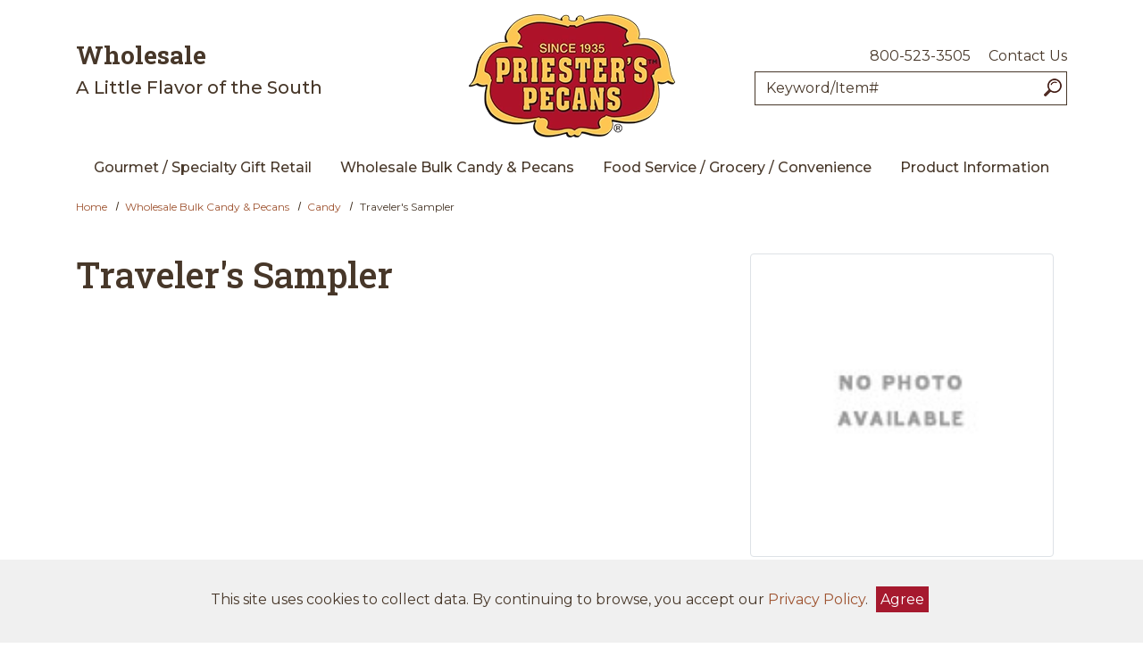

--- FILE ---
content_type: text/html; charset=UTF-8
request_url: https://www.wholesale-pecans.com/product/412?prod_type=PI
body_size: 13475
content:



  

  

    



<!DOCTYPE html>
<html lang="en">
<!-- META TAGS/CSS/JS INCLUDES -->
                                                                                                                                                    <head>
<title>Traveler's Sampler, Candy: Priester's Pecans - Wholesale</title>
<meta charset="utf-8" />
<meta name="viewport" content="width=device-width, initial-scale=1, shrink-to-fit=no">
<!-- Add Cache-Control header -->
<meta http-equiv="Cache-Control" content="max-age=31536000">
<meta http-equiv="cache-control" content="max-age=0" />
<meta http-equiv="cache-control" content="no-cache" />
<meta name="keywords" content="Candy,," />
<meta name="description" content="Whether you're looking for pecans, fiddlesticks, or brittles, we have you covered. We only source the finest ingredients to ensure the utmost quality." />
<!--META TAGS-------------------->
<!--CUSTOM EXCLUDES-------------------->
<link rel="preconnect" href="https://fonts.gstatic.com">
<link rel="preconnect" href="https://www.googletagmanager.com">
<link rel="preconnect" href="https://googleads.g.doubleclick.net">

<!--Preload images------------------------->
<link rel="preload" href="https://s3.amazonaws.com/cdn.wholesale-pecans.com" as="image">
<!--Preload images------------------------->
 
<!--CSS LINKS--------------->
<link rel="preload" as="style" onload="this.onload=null;this.rel='stylesheet'" href="https://s3.amazonaws.com/cdn.wholesale-pecans.com/fontawesome_sec.min.css">
<link rel="preload" as="style" onload="this.onload=null;this.rel='stylesheet'" href="https://s3.amazonaws.com/cdn.wholesale-pecans.com/brands_sec.min.css">
<link rel="preload" as="style" onload="this.onload=null;this.rel='stylesheet'" href="https://s3.amazonaws.com/cdn.wholesale-pecans.com/solid_sec.min.css">
<link rel="preload" as="style" onload="this.onload=null;this.rel='stylesheet'" href="https://s3.amazonaws.com/cdn.wholesale-pecans.com/regular_sec.min.css">

<link rel="preload" as="style" onload="this.onload=null;this.rel='stylesheet'" href="https://stackpath.bootstrapcdn.com/bootstrap/4.5.2/css/bootstrap.min.css" integrity="sha384-JcKb8q3iqJ61gNV9KGb8thSsNjpSL0n8PARn9HuZOnIxN0hoP+VmmDGMN5t9UJ0Z" 
crossorigin="anonymous" > 
<noscript><link rel="stylesheet" href="https://stackpath.bootstrapcdn.com/bootstrap/4.5.2/css/bootstrap.min.css"></noscript>
<link rel="stylesheet" type="text/css" href="https://s3.amazonaws.com/cdn.wholesale-pecans.com/styles_sec.min.css?v=20220822"/>
<link href="https://fonts.googleapis.com/css2?family=Montserrat:ital,wght@0,400;0,500;0,600;0,700;1,400&family=Roboto+Slab:wght@400;500;600;700&display=swap" rel="preload" as="style" onload="this.onload=null;this.rel='stylesheet'">
<link rel="stylesheet" href="/jquery_mmenu_all.css" type="text/css"/>

<!--CANONICAL LINKS-------------------->
<link rel="canonical" href="https://www.wholesale-pecans.com/product/412" />


<script src="https://code.jquery.com/jquery-3.5.1.min.js" integrity="sha384-ZvpUoO/+PpLXR1lu4jmpXWu80pZlYUAfxl5NsBMWOEPSjUn/6Z/hRTt8+pR6L4N2" crossorigin="anonymous"></script>
<script src="https://code.jquery.com/jquery-migrate-3.0.1.min.js" integrity="sha256-F0O1TmEa4I8N24nY0bya59eP6svWcshqX1uzwaWC4F4=" crossorigin="anonymous"></script>

<!--JS CDNs----------------------->
<script type="text/javascript" src="/jquery_mmenu_min_all.js"></script>
<script type="text/javascript" src="/jQuery_print.js" ></script>
<script src="https://cdn.jsdelivr.net/npm/popper.js@1.16.1/dist/umd/popper.min.js" integrity="sha384-9/reFTGAW83EW2RDu2S0VKaIzap3H66lZH81PoYlFhbGU+6BZp6G7niu735Sk7lN" crossorigin="anonymous" async></script>
<script src="https://stackpath.bootstrapcdn.com/bootstrap/4.5.2/js/bootstrap.min.js" integrity="sha384-B4gt1jrGC7Jh4AgTPSdUtOBvfO8shuf57BaghqFfPlYxofvL8/KUEfYiJOMMV+rV" crossorigin="anonymous" async></script>

 
<script type="text/javascript" src="https://s3.amazonaws.com/cdn.wholesale-pecans.com/cookie.min.js"></script>
<script type="text/javascript" src="https://s3.amazonaws.com/cdn.wholesale-pecans.com/all.min.js"></script>
<script type="text/javascript" src="https://s3.amazonaws.com/cdn.wholesale-pecans.com/aj.min.js"></script>





<!-- GOOGLE TAG MANAGER & REMARKETING--------------->
<!--Update gtm_code with the stores GTM code provided by Marketing--------------->

 
<!-- Google Tag Manager -->
<script>(function(w,d,s,l,i){w[l]=w[l]||[];w[l].push({'gtm.start': new Date().getTime(),event:'gtm.js'});var f=d.getElementsByTagName(s)[0], j=d.createElement(s),dl=l!='dataLayer'?'&l='+l:'';j.async=true;j.src='https://www.googletagmanager.com/gtm.js?id='+i+dl;f.parentNode.insertBefore(j,f);})(window,document,'script','dataLayer','GTM-PFTDMQT');</script>
<noscript><iframe src="https://www.googletagmanager.com/ns.html?id=GTM-PFTDMQT" height="0" width="0" style="display:none;visibility:hidden"></iframe></noscript>
<!-- End Google Tag Manager -->

<script>
function escapeString(str) {
  return str.replace(/'/g, '&#039;');
}
</script>

    <script type="text/javascript">
        window.dataLayer = window.dataLayer || []
                dataLayer.push({
                                                                                                                "event": "view_item_list",
            "ecommerce": {
                "items": [
                                                                                                        {
                                                                        "item_name": "Traveler&#039;s Sampler",
                                    "item_id": "travelerssampler",
                                    "coupon": "",
                                    "price": "",
                                    "item_brand": "Priester&#039;s Pecans - Wholesale",
                                    "item_category": "Candy",
                                                                                                                                                                                                                                                                                                "quantity": "1"
                                }
                                                                                                                                                                                                            ,{
                                "item_name": "Traveler&#039;s Sampler",
                                "item_id": "WS160",
                                "coupon": "",
                                "price": "13.5000",
                                "item_brand": "Priester&#039;s Pecans - Wholesale",
                                "item_category": "Candy",
                                                                                                                                                                                                                                                                "quantity": "1"
                            }                                                            ]
            }
        });

                                        console.log("product is standalone");
            $(document).ready(function() {
                                                         console.log("product contains additional products");
                                        $("input[name=addtocart_submit]:not(#you_may_also_like input), .input[name=livearttocart_submit]:not(#you_may_also_like input), .addtocart_button:not(#you_may_also_like input)").click(function(event){
                        var custom_fields = "";
                        // Collect selected custom fields as variants
                        $(this).parent().find("select[name^=custom_field]").each(function(){
                            custom_fields += $(this).val() + ",";
                        });
                        $(this).closest("form").find("select[name^=option]").each(function(){
                            custom_fields += $(this).val() + ",";
                        });
                        custom_fields = custom_fields.slice(0, -1); // remove last comma
                        if ($(this).closest(".row").find("input[name^=qty]").val() > 0) {
                            dataLayer.push({
                                "event": "add_to_cart",
                                "ecommerce": {
                                    "currency": "USD",
                                    "value": parseFloat(parseFloat($(this).attr("price").replace(",","")) * parseFloat($(this).closest(".row").find("input[name=qty]").val())).toFixed(2),
                                    "items": [{
                                        "item_name": escapeString($(this).attr("item_name")), // Name or ID is required.
                                        "item_id": $(this).attr("item_id"),
                                        "price": $(this).attr("price"),
                                        'item_brand': $(this).attr("item_brand"),
                                        'item_category': $(this).attr("item_category"),
                                        'item_variant': custom_fields,
                                        // 'item_list_name': 'Search Results',  // If associated with a list selection.
                                        // 'item_list_id': 'SR123',  // If associated with a list selection.
                                        // 'index': 1,  // If associated with a list selection.
                                        "quantity": $(this).closest(".row").find("input[name^=qty]").val()
                                    }]
                                }
                            });
                        }


                                                $("form[name='product_form'] tbody tr").each(function() {
                            if (parseFloat($(this).find(".formtext").val()).toFixed(2) > 0) {
                                dataLayer.push({
                                    "event": "add_to_cart",
                                    "ecommerce": {
                                        "currency": "USD",
                                        "value": parseFloat(parseFloat($(this).attr("price").replace(",","")) * parseFloat($(this).find(".formtext").val())).toFixed(2),
                                        "items": [{
                                            "item_name": escapeString($(this).attr("item_name")), // Name or ID is required.
                                            "item_id": $(this).attr("item_id"),
                                            "price": $(this).attr("price"),
                                            'item_brand': $(this).attr("item_brand"),
                                            'item_category': $(this).attr("item_category"),
                                            'item_variant': custom_fields,
                                            // 'item_list_name': 'Search Results',  // If associated with a list selection.
                                            // 'item_list_id': 'SR123',  // If associated with a list selection.
                                            // 'index': 1,  // If associated with a list selection.
                                            "quantity": $(this).find(".formtext").val()
                                        }]
                                    }
                                });
                            }
                        });


                        console.log("ADD TO CART (additional prods)");
                        console.log(JSON.stringify(dataLayer));
                    }); 
                            });
        
        $(document).ready(function() {
            // Add a listener for upsell modal clicks to add related products
            $("#addprodsubmit").click(function(){
                 // Find all checked checkboxes within the modal
                console.log("ADD TO CART (upsell prods)");
                var checkboxes = $(this).closest('.modal-body').find('input[type="checkbox"]:checked');
                checkboxes.each(function() {
                    dataLayer.push({
                        'event': 'add_to_cart',
                        'ecommerce': {
                            'currency': 'USD',
                            'value': $(this).closest('.additional-prod').find('input[id^="hidden_price"]').val(),
                            'items': [{
                                'item_id': $(this).closest('.additional-prod').find('input[name="prod_id"]').val(),
                                'item_name': escapeString($(this).closest('.additional-prod').find('h3').text()),
                                'price': $(this).closest('.additional-prod').find('input[id^="hidden_price"]').val(),
                                'quantity': 1
                            }]
                        }
                    });  
                });
                console.log(JSON.stringify(dataLayer));
            });

            // Add to cart event for Related Products
            $(document).ready(function() {
                $("#you_may_also_like input[name=addtocart_submit]").click(function(event){
                    console.log("ADD TO CART (#you_may_also_like prods)");
                    dataLayer.push({
                        "event": "add_to_cart",
                        "currency": "USD",
                        "value": parseFloat($(event.target).attr("price").replace(",","")),
                        "ecommerce": {
                            "items": [{
                                "item_name": escapeString($(event.target).attr("item_name")), // Name or ID is required.
                                "item_id": $(event.target).attr("item_id"),
                                "price": $(event.target).attr("price"),
                                'item_brand': $(event.target).attr("item_brand"),
                                'item_category': $(event.target).attr("item_category"),
                                // 'item_variant': 'Black',
                                // 'item_list_name': 'Search Results',  // If associated with a list selection.
                                // 'item_list_id': 'SR123',  // If associated with a list selection.
                                // 'index': 1,  // If associated with a list selection.
                                "quantity": "1"
                            }]
                        }
                    });
                    console.log(JSON.stringify(dataLayer));
                });
            });

        });
    </script>


  
<!--GOOGLE ANALYTICS ASYNCHRONOUS--------------->


<script>
  (function(i,s,o,g,r,a,m){i['GoogleAnalyticsObject']=r;i[r]=i[r]||function(){
  (i[r].q=i[r].q||[]).push(arguments)},i[r].l=1*new Date();a=s.createElement(o),
  m=s.getElementsByTagName(o)[0];a.async=1;a.src=g;m.parentNode.insertBefore(a,m)
  })(window,document,'script','//www.google-analytics.com/analytics.js','ga');

  ga('create', 'UA-55778206-1', 'auto');
  ga('require', 'displayfeatures');
  ga('send', 'pageview');



</script>

<!-- Google Structured Data--------------------->
 





<script type="application/ld+json">
// LOCAL LISTING
  {
   "@context": "https://schema.org",
   "@type": "LocalBusiness",
   "image": "https://www.wholesale-pecans.com/images/logo.png",
   "priceRange" : "$$ - $$$",
   "@id": "https://www.wholesale-pecans.com",
   "name": "Priester&#039;s Pecans - Wholesale",
   "description": "Famous Gourmet Pecans, Candy, Gifts, &amp; Baskets.  Quality family-owned Pecan Suppliers since 1935. 100% Guaranteed. Only the freshest, crunchiest &amp; finest Pecans.",
   "address": {
  	"@type": "PostalAddress",
  	"streetAddress": "208 Old Fort Road East",
  	"addressLocality": "Fort Deposit",
  	"addressRegion": "AL",
  	"postalCode": "36032",
  	"addressCountry": "US"
   },
   "geo": {
  	"@type": "GeoCoordinates",
  	"latitude": 31.985996,
  	"longitude": -86.573227
   },
   "url": "https://www.wholesale-pecans.com",
//   "sameAs" : [ "https://www.facebook.com/GourmetPistachios",
//	"https://www.pinterest.com/pistachogrower/"
//	],
   "telephone": "+1-800-523-3505",
   "openingHoursSpecification": [
  	{
   	"@type": "OpeningHoursSpecification",
   	"dayOfWeek": [
     	"Monday",
     	"Tuesday",
     	"Wednesday",
     	"Thursday",
     	"Friday"
   	],
   	"opens": "08:00",
   	"closes": "16:30"
  	}
   ]
  }
</script>

<script type="application/ld+json">
// ORGANIZATION
  {
	"@context": "https://schema.org",
	"@type": "Organization",
	"url": "https://www.wholesale-pecans.com",
	"logo": "https://www.wholesale-pecans.com/images/logo.png",
	"contactPoint": [{
  	"@type": "ContactPoint",
  	"telephone": "+1-800-523-3505",
  	"contactType": "customer service",
  	"contactOption": "TollFree",
  	"areaServed": "US"
	}]
  }
</script>


   


  <script src="https://s3.amazonaws.com/cdn.wholesale-pecans.com/intersection-observer.min.js"></script>

<script>

jQuery.event.special.touchstart = {
setup: function( _, ns, handle ) {
this.addEventListener("touchstart", handle, { passive: !ns.includes("noPreventDefault") });
}
};
jQuery.event.special.touchmove = {
setup: function( _, ns, handle ) {
this.addEventListener("touchmove", handle, { passive: !ns.includes("noPreventDefault") });
}
};
jQuery.event.special.wheel = {
setup: function( _, ns, handle ){
this.addEventListener("wheel", handle, { passive: true });
}
};
jQuery.event.special.mousewheel = {
setup: function( _, ns, handle ){
this.addEventListener("mousewheel", handle, { passive: true });
}
};

</script>

</head>
<!--default-->
<a href="#main" class="skip-link">Skip to main content</a>
<body id="product" ><!-- LOADS ID FOR EACH PAGE VIEW (e.g., index, category, product) -->
<div id="pagewrapper">
<div class="meta_pre_body"></div>
<div id="container"><!-- OUTER CONTAINER -->
<!-- HEADER CONTENT -->

  <style type="text/css">
    
      .mobile-logo img{
        width: 84px;
        height: 50px;
      }
      .site-logo img{
        width: 231px;
        height:138px;
      }
  </style>

<header id="header" class="clearfix full-width" role="banner">
  <div class="container">
  <div class="mobile-header d-md-none d-block mt-2">
    <div class="row">
      <div class="d-md-none col-3 text-center">
        <a href="#menu" class="menu-icon"><span class="fas fa-bars" alt="Mobile Menu"></span><br>Menu</a> 
        <nav id="menu" role="navigation" aria-label="Mobile Site Navigation">
  <ul>
    <li class="Divider"><a href="/">Home</a></li>
    
                        <li >
          <a href="/category/specialty-gift-retail" title="Gourmet / Specialty Gift Retail">Gourmet / Specialty Gift Retail</a>
                      <ul>
  
    <li>
   <a href="/category/specialty-gift-retail-natural-pecans">Natural Pecans</a>
    </li>
   
    <li>
   <a href="/category/specialty-gift-retail-roasted-salted-pecans">Roasted &amp; Salted Pecans</a>
    </li>
   
    <li>
   <a href="/category/specialty-gift-retail-chocolate-pecans">Chocolate Pecans</a>
    </li>
   
    <li>
   <a href="/category/specialty-gift-retail-flavored-pecans">Flavored Pecans</a>
    </li>
   
    <li>
   <a href="/category/specialty-gift-retail-snacks">Snacks</a>
    </li>
   
    <li>
   <a href="/category/specialty-gift-retail-candy">Candy</a>
    </li>
   
    <li>
   <a href="/category/specialty-gift-retail-baked-goods">Baked Goods</a>
    </li>
   
    <li>
   <a href="/category/specialty-gift-retail-gift-boxes-tin">Gift Boxes &amp; Tins</a>
    </li>
 </ul>                    </li>
                                <li >
          <a href="/category/wholesale-bulk-candy-pecans" title="Wholesale Bulk Candy &amp; Pecans">Wholesale Bulk Candy &amp; Pecans</a>
                      <ul>
  
    <li>
   <a href="/category/wholesale-bulk-candy-pecans-natural-pecans">Natural Pecans</a>
    </li>
   
    <li>
   <a href="/category/wholesale-bulk-candy-pecans-roasted-salted-pecans">Roasted &amp; Salted Pecans</a>
    </li>
   
    <li>
   <a href="/category/wholesale-bulk-candy-pecans-flavored-pecans">Flavored Pecans</a>
    </li>
   
    <li>
   <a href="/category/wholesale-bulk-candy-pecans-chocolate-pecans">Chocolate Pecans</a>
    </li>
   
    <li>
   <a href="/category/wholesale-bulk-candy-pecans-snacks">Snacks</a>
    </li>
   
    <li class="active">
   <a href="/category/wholesale-bulk-candy-pecans-candy">Candy</a>
    </li>
   
    <li>
   <a href="/category/wholesale-bulk-candy-pecans-baked-goods">Baked Goods</a>
    </li>
   
    <li>
   <a href="/category/wholesale-bulk-candy-pecans-gift-boxes-tins">Gift Boxes &amp; Tins</a>
    </li>
 </ul>                    </li>
                                <li >
          <a href="/category/food-service-grocery" title="Food Service / Grocery / Convenience">Food Service / Grocery / Convenience</a>
                      <ul>
  
    <li>
   <a href="/category/food-service-grocery-natural-pecans">Natural Pecans</a>
    </li>
   
    <li>
   <a href="/category/food-service-grocery-roasted-salted-pecans">Roasted &amp; Salted Pecans</a>
    </li>
   
    <li>
   <a href="/category/food-service-grocery-chocolate-pecans">Chocolate Pecans</a>
    </li>
   
    <li>
   <a href="/category/food-service-grocery-flavored-pecans">Flavored Pecans</a>
    </li>
   
    <li>
   <a href="/category/food-service-grocery-snacks">Snacks</a>
    </li>
   
    <li>
   <a href="/category/food-service-grocery-candy">Candy</a>
    </li>
   
    <li>
   <a href="/category/food-service-grocery-baked-goods">Baked Goods</a>
    </li>
   
    <li>
   <a href="/category/food-service-grocery-gift-boxes-tins">Gift Boxes &amp; Tins</a>
    </li>
 </ul>                    </li>
                                <li >
          <a href="/category/product-information" title="Product Information">Product Information</a>
                      <ul>
  
    <li>
   <a href="/category/product-information-natural-pecans">Natural Pecans</a>
    </li>
   
    <li>
   <a href="/category/product-information-roasted-salted-nuts">Roasted &amp; Salted Nuts</a>
    </li>
   
    <li>
   <a href="/category/product-information-flavored-pecans">Flavored Pecans</a>
    </li>
   
    <li>
   <a href="/category/product-information-chocolate-pecans">Chocolate Pecans</a>
    </li>
   
    <li>
   <a href="/category/product-information-snacks">Snacks</a>
    </li>
   
    <li>
   <a href="/category/product-information-candy">Candy</a>
    </li>
   
    <li>
   <a href="/category/product-information-baked-goods">Baked Goods</a>
    </li>
   
    <li>
   <a href="/category/product-information-gift-boxes-tins">Gift Boxes &amp; Tins</a>
    </li>
 </ul>                    </li>
                                                                                                                                                                                                                                                                                                                                                                                                                                                                                      <li><span>Customer Service</span>
      <ul>
        <li><a href="/aboutus" title="About Priester's Pecans - Wholesale">About Us</a></li>
        <li><a href="/customer-service" title="Customer Service Priester's Pecans - Wholesale">Customer Service</a></li>
        <li><a href="/contact" title="Contact Priester's Pecans - Wholesale">Contact Us</a></li>
                <li><a href="/corporate-gifts" title="Business Gift Giving">Business Gift Giving</a></li>
        <li><a href="/fundraising" title="Fundraising">Fundraising Program</a></li>
        <li><a href="/store-location" title="Store Locations">Store Location</a></li>
              </ul>
    </li>
  </ul>
</nav>      </div>
      <div class="d-md-none col-6">
        <!-- Logo for mobile -->
        <div class="mobile-logo d-block d-md-none text-center">
          <figure class="figure_align">
            <a href="/" title="Priester's Pecans - Wholesale">
                <picture>
                    <source class="img-fluid center-block" loading="lazy" alt="Priester's Pecans - Wholesale" title="Priester's Pecans - Wholesale" srcset="https://s3.amazonaws.com/cdn.wholesale-pecans.com/images/site-logo.webp" type="image/webp">
                    <source class="img-fluid center-block" loading="lazy" alt="Priester's Pecans - Wholesale" title="Priester's Pecans - Wholesale" srcset="https://s3.amazonaws.com/cdn.wholesale-pecans.com/images/site-logo.png" type="image/png">
                    <img class="img-fluid center-block" loading="lazy" src="https://s3.amazonaws.com/cdn.wholesale-pecans.com/images/site-logo.webp" alt="Priester's Pecans - Wholesale" loading="lazy" title="Priester's Pecans - Wholesale" />
                </picture>
            </a>
          </figure>
        </div>
      </div>
          </div>
  </div>
        



  <div id='minicart_container'>
  <div class='minicart'>



 

<a id="minicart_a"></a>

</div>
  <div id='minicart_overlay_box' style="display:none">
    <div id='minicart_overlay'>
      <!-- main block   -->
      <button id="btnExit" class="btn btn-secondary btn-sm float-right minicart_exit" tabindex="-1">Close</button>
      <div class="productname">Shopping Cart</div>
      <div id="minicart_products"></div>
      <div class="minicart_total"><span class="minicart_total_qty">0</span> Items  - <strong>Subtotal: $<span class="minicart_total_price">0</span></strong></div>
      
      <button id="btnViewCart" onclick='window.location="/viewcart/1"; return false;' class="btn btn-primary btn-lg mb-2 btn-block">Checkout »</button>

      <button id="btnContShop" class="btn btn-secondary btn-block mb-2 minicart_exit">Continue Shopping</button>
        
      <div class="minicart_promo_text_container">
              </div>
      
            <div id="minicart_bestsellers">
        <div id='minicart_related_products'>
                  </div>
        <div style="clear:both;"></div>
      </div>
      
    </div>
  </div>
 </div>

  <div class="row align-items-center">            
    <nav class="header2 top-links-left col-4 d-none d-md-block">
      <div class="d-none d-md-block d-lg-none">
        <a href="#menu" class="menu-icon"><span class="fas fa-bars"  alt="Mobile Menu"></span> Menu</a>
      </div>
      <div class="checkout_hide d-none d-lg-block">
        <h3 class="serif">Wholesale</h3>
        <h5>A Little Flavor of the South</h5>
      </div>
    </nav>
    <!-- Logo for md lg -->
    <div class="hidden-xs col-4 d-none d-md-block mt-2 site-logo">
      <figure class="text-center my-2">
        <a href="/" title="Priester's Pecans - Wholesale">
            <picture>
                <source class="img-fluid" loading="lazy" alt="Priester's Pecans - Wholesale" title="Priester's Pecans - Wholesale" srcset="https://s3.amazonaws.com/cdn.wholesale-pecans.com/images/site-logo.webp" type="image/webp">
                <source class="img-fluid" loading="lazy" alt="Priester's Pecans - Wholesale" title="Priester's Pecans - Wholesale" srcset="https://s3.amazonaws.com/cdn.wholesale-pecans.com/images/site-logo.png" type="image/png">
                <img class="img-fluid" loading="lazy" src="https://s3.amazonaws.com/cdn.wholesale-pecans.com/images/site-logo.png" alt="Priester's Pecans - Wholesale" title="Priester's Pecans - Wholesale" style="width:231px;height:138px" />
            </picture>
        </a>
      </figure>
    </div>
    <div class="header2 top-links-right col-md-4">
      <div class="row">
        <div class="text-right d-none d-md-block col-12 mt-2">
            <a href="tel:18005233505" class="mr-3">800-523-3505</a>
            <a href="/contact">Contact Us</a>
        </div>
        <div id="mobile-search" class="mobile-search checkout_hide col-12 mt-2"><section class="search sitesearch">
    <form method="post" action="index.php" name="searchform">
        <input type="hidden" name="action" value="Search" />
        <input type="hidden" name="page" value="category" />
        <input type="hidden" name="search_type" value="prodcat" />
        <!-- <input type="hidden" name="category" value="4" />
        <input type="hidden" name="category_andor" value="and" /> -->

		<label for="search_keyword" class="sr-only">Search</label>
        <input class="form-control" type="text" name="keyword" id="search_keyword" value="" placeholder="Keyword/Item#"  />
        <!--<input type="submit" name="submit" value="Search" class="button medium style2 iefix" /> 
        <input class="search-image" type='image' src="https://s3.amazonaws.com/cdn.wholesale-pecans.com/images/search.png" alt="Search">-->
        <button type="submit" class="btn-sitesearch" type="button" aria-label="Search"><img src="https://s3.amazonaws.com/cdn.wholesale-pecans.com/images/search-icon.png" class="img-fluid"   alt="Click to Search" width="20px" height="20px"></button> 
        <div id="suggestions">
        </div>
    </form>
</section> 
</div>
              </div>
    </div>
  </div>
</div>
</header>

<!-- Navigation -->
<div class="clearfix"></div>
 
<div class="nav-wdmanage d-none d-lg-block">
  <nav id="horizontal" class="navbar navbar-expand-md checkout_hide px-0 d-none d-md-block" role="navigation">
    <!-- Collect the nav links, forms, and other content for toggling -->
    <div class="container-fluid d-flex justify-content-center" id="nav-menu-container">
      <!-- HORIZONTAL DROP DOWN BAR EXAMPLE -->
      <ul class="nav navbar-nav nav-justified" role="menu">
                              <li role="presentation" class="py-2 px-3">
              <a href="/category/specialty-gift-retail" class="iefix" role="menuitem">Gourmet / Specialty Gift Retail</a>
            </li>
                                        <li role="presentation" class="py-2 px-3">
              <a href="/category/wholesale-bulk-candy-pecans" class="iefix" role="menuitem">Wholesale Bulk Candy &amp; Pecans</a>
            </li>
                                        <li role="presentation" class="py-2 px-3">
              <a href="/category/food-service-grocery" class="iefix" role="menuitem">Food Service / Grocery / Convenience</a>
            </li>
                                        <li role="presentation" class="py-2 px-3">
              <a href="/category/product-information" class="iefix" role="menuitem">Product Information</a>
            </li>
                                                                                                                                                                                                                                                                                                                                                                                                                                                                                                                                                                                                                        </ul>
    </div>
  </nav>
</div>





<script type="text/javascript">

$(document).ready(function(){
  $("#nav-search-btn").on("click", function(){
    $("#search-div").toggle();
  });
  
  if($(window).width() >= 767){
    $("#sticky-nav-search-btn").on("click", function(){
      $("#sticky-search-div").toggle();
    });
  }
});

</script><main id="main" class="clearfix" role="main"><!-- INNER CONTAINER -->
<div id="content" class="container"><!-- BEGIN MAIN CONTENT -->
<script type='application/ld+json'> 
{
	"@context": "http://schema.org",
	"@type": "BreadcrumbList",
	"itemListElement": [
	{
			"@type": "ListItem",
			"position": "1",
			"item": 
            {
			  "@id": "https://www.priesters.com/",
			  "name": "Home"
			}
	},
    {
			"@type": "ListItem",
			"position": "2",
			"item": {
				"@id": "https://www.priesters.com/category/wholesale-bulk-candy-pecans-candy",
				"name": "<span aria-current='page'>Candy</span>"
			}
	},
    {
			"@type": "ListItem",
			"position": "3",
			"item": {				
				"name": "Traveler&#039;s Sampler"
			}
	}
    ]
}
</script>
 <nav aria-label="Breadcrumb" id="breadcrumb">
 <ol>
  <li><a href="/">Home</a></li>
  <li class="bread-recur"><a href="/category/wholesale-bulk-candy-pecans">Wholesale Bulk Candy &amp; Pecans</a></li>      <li><a href="/category/wholesale-bulk-candy-pecans-candy"   >Candy</a></li>
    <li aria-current="page">Traveler's Sampler</li>
  </ol>
 </nav>

  

  <style type="text/css">
    @media only style and (max-width: 575px){
      #group-img-enlarge .product_image{
        width: 100vw !important;
        height: 100vw !important;
      }
    }
  </style>


<script type="text/javascript">
  var floating_error = false;

    
  $(document).ready(function(){
    if(floating_error){
      $("#floating_login_overlay_box412").toggle();
    }
    $("#floating_login_button412").click(function(e){
      $("#floating_login_overlay_box412").toggle();
    })
  });

    
</script>
<div id="floating_login_container412" class="floating_login_container">
  <div style="display: none;" id="floating_login_overlay_box412" class="floating_login_overlay_box">
    <div id="floating_login_overlay412" class="row floating_login_overlay">
      
      <div class="login col-12">
      
      <form method="post" action="index.php" name="login_form" id="login_form412" class="form"> 
      <input type="hidden" name="action" value="MemberFloatingLogin" />
      <input type="hidden" name="return_page" value="/product/412"/>
      
      
      <div class="login-box">
      	<h4>Member Account Login</h4>

      
      
            
      <p>Not Registered Yet? <a href="/member_register">Click Here</a></p>

      <div class="form-group">
        <label for='username'><span class="req">*</span> Email Address:</label>
        <input class="form-control" type="email" id='username' name="username" value="" />
      </div>
        
      <div class="form-group">
        <label for='password'><span class="req">*</span> Password:</label>
        <input type="password" class="form-control" id='password' name="password" value="" />
      </div>
        
      <div class="controlset">
        <label for="keep_login">
          <input name="keep_login" id="keep_login" type="checkbox" value="1"  class="" />
          Keep my login information
        </label>
      </div>
        
      <div class="form-group">
        <a href="/member_forgot" class="col-12">Forgot your password?</a>
      </div>
      
      <div class="buttonrow">
        <input type="submit" name="login_submit" value="Log In" class="btn btn-primary " />
      </div>
      
      </div>
      
      </form>
      
      </div>
    </div>
  </div>
</div>
    <form method="post" name="product_form" action="index.php">
        <input type="hidden" name="action" value="AddCart" />
    
    




                          
      
    
  
  









  <div class="row">
    <section class="product clearfix w-100">
              <div class="content-only mb-2 clearfix">
          <div class="info col-12">
            <div class="image float-right col-4">
              <img src="https://s3.amazonaws.com/cdn.wholesale-pecans.com/images/nopicture_tn.jpg" alt="Traveler&#39;s Sampler" id='product_image-412' class="product_image popup-img img-fluid img-thumbnail" data-img="" loading="eager"/>
              <div class="pdf-download my-3">
                <a href="javascript: void(0);" onclick="javascript:window.print();"><span class="fas fa-print"></span> Print Product Details</a>
              </div>
            </div>
            <div class="content">
              <h1 loading="eager">Traveler's Sampler</h1>
              <div class="prod-desc"></div>
                                        </div>
          </div>
        </div>
          </section>
  </div>

<!-- Modal -->
<div class="modal fade" id="prod412Modal" tabindex="-1" role="dialog" aria-labelledby="prod412ModalLabel">
  <div class="modal-dialog modal-lg" role="document">
    <div class="modal-content">
      <div class="modal-header">
        <button type="button" class="close" data-dismiss="modal" aria-label="Close"><span aria-hidden="true">&times;</span></button>
        <h2 class="modal-title" id="prod412ModalLabel"><img src="https://s3.amazonaws.com/cdn.wholesale-pecans.com/images/site-logo.png" class="logo" alt="Priester's Pecans - Wholesale" style="display:none;"> <span class="prodTitle">Traveler's Sampler</span></h2>
      </div>
      <div class="modal-body">
        <div class="row">
          <div class="col-md-8">
                        
                        
                        
                        
                                  </div>
                      <div class="col-sm-4">
              <div id="group-img-enlarge-modal" class="text-center">
                <a href="https://s3.amazonaws.com/cdn.wholesale-pecans.com/images/nopicture_tn.jpg" class="MagicZoom" id="modal_zoom_412" data-options="zoomPosition: inner" title="Traveler&#39;s Sampler" onchange="javascript: getProdImages412();">
                  <img src="https://s3.amazonaws.com/cdn.wholesale-pecans.com/images/nopicture_tn.jpg" alt="Traveler&#39;s Sampler" id="modal_product_image-412" class="product_image img-fluid" />
                </a> 
                              </div>
              <hr>
                          </div>
                  </div>
      </div>
      <div class="modal-footer">
        <button type="button" class="btn btn-primary float-left print-button">Print Spec Sheet</button>
        <button type="button" class="btn btn-default" data-dismiss="modal">Close</button>
        <p class="copyright" style="display:none;">© Copyright 2026 Priester's Pecans - Wholesale. All Rights Reserved.</p>
      </div>
    </div>
  </div>
</div>

<script type='text/javascript'>

// Special handling for Safari - Open div in a new window to print it instead of using the jquery plugin
isSafari = !!navigator.userAgent.match(/Version\/[\d\.]+.*Safari/)
function newWindowPrint(productID) {
    var wi = window.open();
    $("#printmodal").html($('#prod'+productID+'Modal').html());

    // Fix relative images in the modal html
    var fullURL = window.location.protocol + "//" + window.location.host;
    $('#printmodal img').each(function(){
        if (!$(this).attr('src').startsWith("http")) {
            $(this).attr('src', fullURL+$(this).attr('src'));
        }
    });

    // Remove elements that shouldn't print
    $('#printmodal button.close').remove();
    $('#printmodal .mz-loading').remove();
    $('#printmodal .mz-hint').remove();
    $('#printmodal .print-button').remove();
    $('#printmodal button[data-dismiss=modal]').remove();

    // Adjust the layout since the stylesheets arent included
    $('#printmodal .col-md-8').css("float","left");
    $('#printmodal .col-sm-4').css("float","right");
    $('#printmodal .product_image').attr("style", "max-width:150px; max-height:150px;");

    // Insert logo and copyright
    $('#printmodal .logo').show();
    $('#printmodal .logo').css("max-width","150px");
    $('#printmodal .col-md-8').append($("#cprgt").html());
    $('#printmodal .col-md-8 #secure').remove();
    

    // Print the mdoal
    $(wi.document.body).html($("#printmodal").html());
    wi.print();
}

// Print spec sheet modal contents.  Doesnt play nice with Safari, so Safari will open the modal contents in a new tab and print that
$(function() {
    if (isSafari){
        $("body").append("<div id='printmodal' style='display:none;'></div>");
        $("#prod412Modal .print-button").on('click', function() {
            newWindowPrint("412");
        });
    } else {
        $("#prod412Modal .print-button").on('click', function() {
            $("#prod412Modal").print();
        });
    }
});
</script>
        </form>


    <form method="post" name="addl_product_form" action="index.php">
        <input type="hidden" name="action" value="AddCart" />

                            
    <div id="additional" class="clearfix">
        
                                                      
            
            
                <div class="additional-prod col-12" style="border-bottom: 0px;padding-bottom: 0px;margin-bottom: 0px;">
                    




                        









<section class="product clearfix">
  <div class="info iefix">
    <div class="child-wrapper">
              <div class="header-row d-none d-sm-block">
          <ul class="row">
                          <li class="header-desc iefix col-sm-6 col-md-6">Product</li>
              <li class="header-price iefix col-md-3 d-sm-none d-md-block">SKU #</li>
              <li class="header-price iefix col-md-3 text-right d-sm-none d-md-block">Case Size</li>
                                  </ul>
        </div>
            <div class="clearfix"></div>
                    <form method="post" action="index.php" name="product_form" id="product354_form" role="form">
          <input type="hidden" name="action" value="AddCart" />

                    
          
          <div class="prod-row">
            <ul class="row" >
              <li class="child-desc iefix col-sm-6 col-md-6">
                <a href="#" data-toggle="modal" data-target="#prod354Modal"><h2 class="h5">Traveler's Sampler <span class="fa-solid fa-circle-info"></span></h2></a>
                <div class="sku d-block d-md-none">SKU #WS160</div>
                                <div class="d-block d-md-none"><strong>Case Size:</strong> 1 each</div>
              </li>
              <li class="child-price iefix d-none d-md-block col-md-3 text-left">
                <div class="sku">WS160</div>
              </li>
              <li class="child-price iefix d-none d-md-block col-md-3 text-right">
                1 each
              </li>
                                                                                                              </ul>
          </div>
        
          </div>
  </div>
</section>

<!-- Modal -->
<div class="modal fade" id="prod354Modal" tabindex="-1" role="dialog" aria-labelledby="prod354ModalLabel">
  <div class="modal-dialog modal-lg" role="document">
    <div class="modal-content">
      <div class="modal-header">
        <h2 class="modal-title" id="prod354ModalLabel"><img src="https://s3.amazonaws.com/cdn.wholesale-pecans.com/images/site-logo.png" class="logo" alt="Priester's Pecans - Wholesale" style="display:none;"> <span class="prodTitle">Traveler's Sampler</span></h2>
        <button type="button" class="close" data-dismiss="modal" aria-label="Close"><span aria-hidden="true">&times;</span></button>
      </div>
      <div class="modal-body">
        <div class="row">
          <div class="col-md-8">
                          <h3>Case</h3>
              <p>UPC: 13.50<br>              Weight: 0.00 lbs.<br>              Case Part No: WS160<br>                            </p>
                        
                        
                        
                        
                                  </div>
                      <div class="col-sm-4">
              <div id="group-img-enlarge-modal354" class="text-center">
                <a href="https://s3.amazonaws.com/cdn.wholesale-pecans.com/images/nopicture_tn.jpg" class="MagicZoom" id="zoom_354" data-options="zoomPosition: inner" title="Traveler&#39;s Sampler" onchange="javascript: getProdImages354();">
                  <img src="https://s3.amazonaws.com/cdn.wholesale-pecans.com/images/nopicture_tn.jpg" alt="Traveler&#39;s Sampler" id="product_image-354" class="product_image img-fluid" />
                </a> 
                              </div>
              <hr>
                          </div>
                  </div>
      </div>
      <div class="modal-footer">
        <button type="button" class="btn btn-primary float-left print-button">Print Spec Sheet</button>
        <button type="button" class="btn btn-default" data-dismiss="modal">Close</button>
        <p class="copyright" style="display:none;">© Copyright 2026 Priester's Pecans - Wholesale. All Rights Reserved.</p>
      </div>
    </div>
  </div>
</div>

<script type='text/javascript'>
$(document).ready(function() {
// Special handling for Safari - Open div in a new window to print it instead of using the jquery plugin
isSafari = !!navigator.userAgent.match(/Version\/[\d\.]+.*Safari/)
function newWindowPrint(productID) {
    var wi = window.open();
    $("#printmodal").html($('#prod'+productID+'Modal').html());

    // Fix relative images in the modal html
    var fullURL = window.location.protocol + "//" + window.location.host;
    $('#printmodal img').each(function(){
        if (!$(this).attr('src').startsWith("http")) {
            $(this).attr('src', fullURL+$(this).attr('src'));
        }
    });

    // Remove elements that shouldn't print
    $('#printmodal button.close').remove();
    $('#printmodal .mz-loading').remove();
    $('#printmodal .mz-hint').remove();
    $('#printmodal .print-button').remove();
    $('#printmodal button[data-dismiss=modal]').remove();

    // Adjust the layout since the stylesheets arent included
    $('#printmodal .col-md-8').css("float","left");
    $('#printmodal .col-sm-4').css("float","right");
    $('#printmodal .product_image').attr("style", "max-width:150px; max-height:150px;");

    // Insert logo and copyright
    $('#printmodal .logo').show();
    $('#printmodal .logo').css("max-width","150px");
    $('#printmodal .col-md-8').append($("#cprgt").html());
    $('#printmodal .col-md-8 #secure').remove();
    

    // Print the mdoal
    $(wi.document.body).html($("#printmodal").html());
    wi.print();
}

// Print spec sheet modal contents.  Doesnt play nice with Safari, so Safari will open the modal contents in a new tab and print that
$(function() {
    if (isSafari){
        $("body").append("<div id='printmodal' style='display:none;'></div>");
        $("#prod354Modal .print-button").on('click', function() {
            newWindowPrint("354");
        });
    } else {
        $("#prod354Modal .print-button").on('click', function() {
            $("#prod354Modal").print();
        });
    }
});
});
</script>                </div>

                        
                  
    </div>



                        <input type="hidden" name="process_type" value="2" />
    <input type="hidden" name="add_process_type" value="2" />
          </form><!--end form1-->

                
                                                                
                  
            <div class="add-size-message my-4">
          Select your market below to view recommended product offerings:<br>
                    <a href="/product/412?prod_type=2">Wholesale Bulk Candy & Pecans</a><br>                  </div>
    



                
  <!-- Button trigger modal -->

<!-- Modal -->


</div><!-- END #content -->
<!-- SIDE NAV COLUMN -->	

<div class="clearfix"></div>

<div class="full-width checkout_hide">
	<section id="newsletter-block">
      <div class="text-center">
      	<div class="newsletter-signup-container">
          <div class="d-inline-block h4 news-header mr-3"><span class="far fa-envelope"></span> Sign Up for Our Newsletter</div>
          

                
    <div class="form-container d-inline-block serif">              
             
       
        <form method="post" action="index.php" id="newsletter_form" name="newsletter" onsubmit="if (newsletter.add_email.value=='Enter email address') newsletter.add_email.value='';" class="form-inline d-block mx-auto">
              <input type="hidden" name="action" value="NewsletterRequest" />
              <input type="hidden" name="signup" value="y" />
              <input type="hidden" name="to_email" value="wholesale@priesters.com" />
              <input type="hidden" name="from_email" value="wholesale@priesters.com" />
                    
              <label for="footer_add_email" class="sr-only">Email Address:</label>              <input class="form-control" type="email" name="add_email" id="footer_add_email" value="" placeholder="Your email" />
                        
              <input type='hidden' name='marketing_cat' value='Newsletter Requests' />

               
      <input type="hidden" id="recaptcha-response-newsletter_requestnewsletter_form"  name="g-recaptcha-response" value="">
       <script type="text/javascript">
    var reCAPTCHALoaded = false;
  function loadReCAPTCHA() {
        if (!reCAPTCHALoaded) {      
          var element = document.createElement("script");
          element.src = "https://www.google.com/recaptcha/api.js?render=6LfdURkiAAAAALHjIQBL-sxShcG_g5TzfQbSJ6Yb";
          document.body.appendChild(element);      
          reCAPTCHALoaded = true;
        }
  }
  window.addEventListener("load", function(){
      window.addEventListener("mousedown",loadReCAPTCHA);
      window.addEventListener("mousemove",loadReCAPTCHA);
      window.addEventListener("mouseup",loadReCAPTCHA);
      window.addEventListener("touchstart",loadReCAPTCHA);
      window.addEventListener("scroll",loadReCAPTCHA);
      window.addEventListener("keydown",loadReCAPTCHA);
  });
  </script>

    <script>
     var submitted_newsletter_requestnewsletter_form = false;
          $('#newsletter_form').on('submit', function(e) {
            if (!submitted_newsletter_requestnewsletter_form) {
         e.preventDefault();
         var thisform = $(this);
         grecaptcha.ready(function(){
           grecaptcha.execute('6LfdURkiAAAAALHjIQBL-sxShcG_g5TzfQbSJ6Yb', {action: 'newsletter_request'}).then(function(token) {
             submitted_newsletter_requestnewsletter_form = true;
             $('#recaptcha-response-newsletter_requestnewsletter_form').val(token);
             thisform.trigger('submit');
                        });
         });
       }
      });
    </script>
   

                    
              <input type="submit" name="submit_request" value="Subscribe" class="btn btn-primary" />
            </form>
      </div>
               </div>
      </div>
    </section>
</div>

</main><!-- END #main -->

<!-- FOOTER CONTENT -->
<div class="footerbg">
    <footer id="footer" role="contentinfo">
        <div class="row">
          <div class="container checkout_hide">
            <div id="contact-details" class="col-12 col-md-6 col-lg-3">
                <p><strong>PRIESTER'S PECANS - WHOLESALE</strong></p>
                <p>208 Old Fort Road East<br>
                Fort Deposit, AL 36032</p>
                <p>Call Tollfree: 800-523-3505<br>
                Fax: 334-227-4294</p>
                <p>Email: <a href="mailto:wholesale@priesters.com">wholesale@priesters.com</a></p>
            </div>
            <div id="quicklink" class="col-12 col-md-6 col-lg-3">
                <a href="/aboutus">About Us</a>
                <a href="/customer-service">Customer Service</a>
                <a href="/contact">Contact Us</a>
            </div>
            <div id="footer-cat-menu" class="col-12 col-md-6 col-lg-3">
                <a href="/pecan-sizing-chart">Pecan Sizing Chart</a>
                <a href="/product-specifications">Product Specifications</a>
                <a href="/private-label">Private Label</a>
                <a href="/displays">Displays</a>
            </div>
            <div id="footer-about-links" class="col-12 col-md-6 col-lg-3"> 
                <a href="https://www.priesters-fundraising.com/" target="_blank">Fundraising Website</a>
                <a href="https://www.priesters.com/" target="_blank">Retail Website</a>
                <a href="/ada-compliance">ADA Compliance Statement</a>
                <a href="/site_map">Site Map</a>
            </div>
            <div class="col-12 text-center mt-5">
            <p>&#xA9; Copyright 2026 Priester's Pecans - Wholesale - Wholesale. All Rights Reserved.<!-- Developed in and hosted by <a href="http://www.commercev3.com">CommerceV3</a>. --></p>
            <div id="secure">
                <img src="https://s3.amazonaws.com/cdn.wholesale-pecans.com/images/sectigo_secure_seal.png" alt="Comodo Secure Site Seal" class="img-fluid d-inline-block" width="106px" height="42px">
            </div>
            </div>
            
          </div> <!-- end container -->
         
                   
        </div><!-- end row -->
    </footer>
    <script>
  var csrfActions = ["Contact"];

  // Attempt to read CSRF token from cookie (old method)
  var csrfCookie = null;
  try {
      csrfCookie = $.cookie('csrf_token');
  } catch (e) {
      csrfCookie = null;
  }

  // Fallback: if cookie not readable (HttpOnly), use server-side token
  var csrfToken = csrfCookie || "ab7f93d8ebc9f9b1e7e5b6fe718b1af7";

  // Inject CSRF hidden input into allowed forms
  $('input[name="action"]').each(function(){
    if ($.inArray($(this).val(), csrfActions) > -1) {
      $(this).parent('form').prepend('<input type="hidden" name="csrf_token" value="'+csrfToken+'"/>');
    }
  });
</script>
    <div class="meta_post_body" aria-hidden="true" tabindex="-1"></div>
    <div class="meta_post_body" aria-hidden="true" tabindex="-1"></div>
</div>

<style type="text/css">
  div#cookiepopcontainer {
      display: none;
      position: fixed;
      bottom: 0;
      width: 100%;
      padding: 30px 8px 18px;
      background: #f0f0f0;
      z-index: 999;
  }
  a#cookieadd {
    background: #A6192E;
    color: #fff;
    padding: 5px;
    margin: 0 5px;
    text-transform: capitalize;
    display:inline-block;
  }
</style>


<div id="cookienpfade"></div>
  <div id="cookiepopcontainer">
      <div id="cookitecontent" class="container text-center">
              <p>This site uses cookies to collect data. By continuing to browse, you accept our  <a href="/privacy" class="cookie-link">Privacy Policy</a>.
                <a href="javascript:void(0)" id="cookieadd">Agree</a>
              </p>          
      </div>
  </div>




<script>
$(document).ready(function() {

   if (!!$.cookie('cookie_pop')) {
     // have cookie
   } else {
     $.cookie("cookie_pop", "0", { expires: 365 });
   }

   var cookiValue = $.cookie("cookie_pop");
   console.log(cookiValue);
   if (cookiValue != '1') {
     $("#cookiepopcontainer").show();
   }
  
   $('#cookieadd').click(function() {
             $.cookie("cookie_pop", "1", { expires: 365 });     
              $("#cookiepopcontainer").hide();
   });

 });
  
  
  
</script>

</div><!-- END #container -->

<!-- EXTRA JS -->
<script type="text/javascript" src="/bootstrap-tabcollapse.js" defer></script>


 
<script type='text/javascript'>


  $(window).scroll(function() {
    if ($(this).scrollTop() > 200) {
      $("#scroll-nav-wrapper").slideDown();
      $('#desktop-nav-menu').hide();
    } else {
      $("#scroll-nav-wrapper").slideUp();
      $('#desktop-nav-menu').show();
    }
  });


</script>


<script>

    $(window).scroll(function() {
      if ($(this).scrollTop() > 200) {
        $("#header").addClass("mobile-scroll-header-style");
      } else {
        $("#header").removeClass("mobile-scroll-header-style");
      }
    });

</script>

<script>

    $(document).ready(function() {
        $("a.mm-next,a.mm-prev").html("<span style='display:none'>Right Arrow</span>");
    });

</script>


<script type='text/javascript'>
    
	$(function(){
		$(".dropdown").mouseenter(
       		 function() {
            	var el = this;
            	var timeoutId = setTimeout(function() {
            		$('.dropdown-menu', el).stop(true, true).fadeIn("fast");
              	$(el).addClass('open');
            		$('b', el).toggleClass("caret caret-up");
            	}, 125);
            	$(this).data("timeoutId", timeoutId);
			}).mouseleave(
        		function() {
            		clearTimeout($(this).data("timeoutId"));
            			$('.dropdown-menu', this).stop(true, true).fadeOut("fast");
            			$(this).removeClass('open');
            			$('b', this).toggleClass("caret caret-up");
		});
	});
    
</script>


<script type='text/javascript'>
$("#search_keyword").on("click", function() {
    $(this).val("");
    $(this).removeAttr('placeholder');
});

</script>

<script type="text/javascript">
$(document).ready(function(){
	$(".has-error .form-control" ).first().focus();
    $(".invalid-feedback .form-control" ).first().focus();
});
</script>

<script type="text/javascript">

	mzOptions = { 
    	onZoomReady: function(){
         $('.mz-lens img').attr('alt', $('.mz-figure img').attr('alt'));
         $('.mz-zoom-window').attr('aria-hidden', 'true');
    	}
    };
    
    MagicScrollOptions = {onReady: function(){
    	$('.mcs-button-arrow-prev').attr('alt', 'Go to Previous Slide');
        $('.mcs-button-arrow-prev').attr('aria-label', 'Go to Previous Item Button');
        $('.mcs-button-arrow-next').attr('alt', 'Go to Next Slide');
        $('.mcs-button-arrow-next').attr('aria-label', 'Go to Next Item Button');
    }}

</script>


  <link rel="preload" as="style" onload="this.onload=null;this.rel='stylesheet'" href="/jquery_fancybox.css"  type="text/css" />
<script type="text/javascript" src="/fancybox_patched.js" defer></script>

  <script type="text/javascript">
    $(document).ready(function() {
                $(".fancybox").fancybox({
                        'width' : 'auto',
                        'height': 'auto',
                        'autoScale': false,
                        'scrolling': 'no',
                        'autoDimensions': true,
                        'showCloseButton': true,
                        'autoScale': true,
                        'fitToView': true,
                         'autoResize': true,
                        //'autoSize': true,
                        //'autoWidth': true,
                        //'autoHeight': true,
                        });
    });
    </script>

            <script type='text/javascript'>
            $('#tab-row .tab').click(function(){
                var pid = this.id.split('_')[2];
                activate_tab(this.id.split('_')[0], pid);
            });

            function activate_tab(id, pid) {
                $('.product_tabs_' + pid + ' .content').hide();
                $('#' + id + '_' + pid).show();
                $('.product_tabs_' + pid + ' .tab').removeClass('active');
                $('#' + id + '_tab_' + pid).addClass('active');
            }

            $(function(){
                activate_tab('section1', '412');
            });
        </script>

    <script type='text/javascript'>
        $('form[name="product_form"]').submit(function() {
            var qty = $('input[name="qty"]').val();
            var pass = false;
            if (typeof qty != 'undefined'){
                pass = true;
                if (!$.isNumeric(qty)) {
                    alert('Please enter a valid numerical quantity');
                    return false;
        } else if (parseInt(qty) <= 0) {
                    alert('Please enter a quantity greater than 0');
                    return false;
        }
        } else{ //must be a subproduct page
                $("[id^=qty]").each(function() {
                    qty = $(this).val();
                    if ($.isNumeric(qty)) {
                        pass = true;
        }
        });
        }
            if (!pass){
                alert('Please enter a valid numerical quantity');
                return false;
        }
        });
    </script>



     
        <script type='text/javascript'>
            function slideSearch() {
                if ($('#mobile-search').css('display') == 'none') {
                    $('#mobile-search').slideDown(600);
                }
                else {
                    $('#mobile-search').slideUp(600);
                }
            }
            $('nav#menu').mmenu({
                }, {
                // config
                offCanvas: {
                pageSelector: "#pagewrapper"
                }
            });
        </script>
    








<script type='text/javascript'>
$("#promo_code").on("click", function() {
    $(this).val("");
    $(this).removeAttr('placeholder');
});
</script>


<script>

// Example starter JavaScript for disabling form submissions if there are invalid fields
(function() {
  'use strict';
  window.addEventListener('load', function() {
    // Fetch all the forms we want to apply custom Bootstrap validation styles to
    var forms = document.getElementsByClassName('needs-validation');
    // Loop over them and prevent submission
    var validation = Array.prototype.filter.call(forms, function(form) {
      form.addEventListener('submit', function(event) {
        if (form.checkValidity() === false) {
          event.preventDefault();
          event.stopPropagation();
          $(window).scrollTop(0);
          $("#error-message").show();
        }
        form.classList.add('was-validated');
      }, false);
    });
  }, false);
})();

</script>










<script>
    var intervalID = window.setInterval(myCallback, 50);
    function myCallback() {
        var textAreaCheck = document.getElementsByClassName('g-recaptcha-response');
        if (textAreaCheck.length > 0) {
               $(textAreaCheck).attr('title', 'g-recaptcha-response');
               console.log($(textAreaCheck));
          clearInterval(intervalID);
        }
     }
</script>

<!-- Email sign up popup  -->
      
<div id='ad_fade' style='display: none;'></div>
	<div id='ad_overlay_wrapper' style='display: none;'>
		<div id='ad_overlay3' style='display: none;' >
			<div id="closepop" onclick="closeOverlay()"></div>
			<div id="newsletter-popup" class="text-center">
			  
				<div class="nwsl-header">
					 Hear the Latest! <br class="d-none d-sm-block">
									</div>
				<p>
								<p>Be the first to hear about <br>
					special offers and new pecan treats!</p>


<form method="post" action="index.php" name="newsletter" onsubmit="if (searchform.keyword.value=='Enter Email Address') searchform.keyword.value='';" id="news_popup_form"> 
	<input type="hidden" name="action" value="NewsletterRequest" />
	<input type="hidden" name="signup" value="y" />
	<input type="hidden" name="to_email" value="wholesale@priesters.com" />
	<input type="hidden" name="from_email" value="wholesale@priesters.com" />

	<div >
        <label for="add_email" class="sr-only">Enter email address</label>
		<input type="email" name="add_email" id="add_email" value="Enter email address" size="25" onfocus="if (this.value == 'Enter email address') this.value = '';" onblur="if (this.value == '') this.value = 'Enter email address';" style="width: 71%;border: 2px solid #523028;padding: 5px 5px;margin-bottom: 10px;" />
	</div>

	<input type='hidden' name='marketing_cat' value='Newsletter Requests' />
	
      <input type="hidden" id="recaptcha-response-newsletter_requestnews_popup_form"  name="g-recaptcha-response" value="">
       <script type="text/javascript">
    var reCAPTCHALoaded = false;
  function loadReCAPTCHA() {
        if (!reCAPTCHALoaded) {      
          var element = document.createElement("script");
          element.src = "https://www.google.com/recaptcha/api.js?render=6LfdURkiAAAAALHjIQBL-sxShcG_g5TzfQbSJ6Yb";
          document.body.appendChild(element);      
          reCAPTCHALoaded = true;
        }
  }
  window.addEventListener("load", function(){
      window.addEventListener("mousedown",loadReCAPTCHA);
      window.addEventListener("mousemove",loadReCAPTCHA);
      window.addEventListener("mouseup",loadReCAPTCHA);
      window.addEventListener("touchstart",loadReCAPTCHA);
      window.addEventListener("scroll",loadReCAPTCHA);
      window.addEventListener("keydown",loadReCAPTCHA);
  });
  </script>

    <script>
     var submitted_newsletter_requestnews_popup_form = false;
          $('#news_popup_form').on('submit', function(e) {
            if (!submitted_newsletter_requestnews_popup_form) {
         e.preventDefault();
         var thisform = $(this);
         grecaptcha.ready(function(){
           grecaptcha.execute('6LfdURkiAAAAALHjIQBL-sxShcG_g5TzfQbSJ6Yb', {action: 'newsletter_request'}).then(function(token) {
             submitted_newsletter_requestnews_popup_form = true;
             $('#recaptcha-response-newsletter_requestnews_popup_form').val(token);
             thisform.trigger('submit');
                        });
         });
       }
      });
    </script>
   

	
	<input type="submit" name="submit" value="Sign Me Up!" class="btn btn-primary"  style="width:200px"  />
		
 </form>
	<a href="#" onclick="closeOverlay()"  class="text-center">No thanks</a>

																								</div>
				</div>
			</div>
		</div>
	</div>
</div>


	<script type='text/javascript'>
    function getParameterByName(name, url) {
        if (!url) url = window.location.href;
        name = name.replace(/[\[\]]/g, '\\$&');
        var regex = new RegExp('[?&]' + name + '(=([^&#]*)|&|#|$)'),
            results = regex.exec(url);
        if (!results) return null;
        if (!results[2]) return '';
        return decodeURIComponent(results[2].replace(/\+/g, ' '));
    }

		function setPopContainer(){
		 $('#ad_overlay_wrapper').fadeIn(1000);
		 $('#ad_fade').click(closeOverlay).show();
		 $('input[name=no_thanks]').click(closeOverlay);
		 $('#ad_overlay3').fadeIn(1000);

		 set_cookie('supress_ad', 1, 183);
		}

                if ((getCookie('supress_ad')!="1") && (getParameterByName('c')!="NL")){
		    setTimeout('setPopContainer()', 8000);
                }


		function closeOverlay() {
		 $('#ad_overlay3').fadeOut(1000, function(){
			$('#ad_fade').hide();
			$('#ad_overlay_wrapper').hide();
		 });
		}

		function set_cookie(c_name,value,exdays) {
		 var exdate=new Date();
		 exdate.setDate(exdate.getDate() + exdays);
		 var c_value=escape(value) + ((exdays==null) ? "" : "; expires="+exdate.toUTCString());
		 document.cookie=c_name + "=" + c_value;
		}
		
	</script>




  </div><!-- /pagewrapper -->
</body>
<!--default-->
</html>

--- FILE ---
content_type: text/css
request_url: https://s3.amazonaws.com/cdn.wholesale-pecans.com/solid_sec.min.css
body_size: 256
content:
:root,:host{--fa-font-solid:normal 900 1em/1 "Font Awesome 6 Free"}@font-face{font-family:'Font Awesome 6 Free';font-style:normal;font-weight:900;font-display:block;src:url(https://s3.amazonaws.com/cdn.wholesale-pecans.com/downloads/fonts/fa-solid-900.woff2) format("woff2"),url(https://s3.amazonaws.com/cdn.wholesale-pecans.com/downloads/fonts/fa-solid-900.ttf) format("truetype")}.fas,.fa-solid{font-family:'Font Awesome 6 Free';font-weight:900}

--- FILE ---
content_type: text/css
request_url: https://s3.amazonaws.com/cdn.wholesale-pecans.com/regular_sec.min.css
body_size: 260
content:
:root,:host{--fa-font-regular:normal 400 1em/1 "Font Awesome 6 Free"}@font-face{font-family:'Font Awesome 6 Free';font-style:normal;font-weight:400;font-display:block;src:url(https://s3.amazonaws.com/cdn.wholesale-pecans.com/downloads/fonts/fa-regular-400.woff2) format("woff2"),url(https://s3.amazonaws.com/cdn.wholesale-pecans.com/downloads/fonts/fa-regular-400.ttf) format("truetype")}.far,.fa-regular{font-family:'Font Awesome 6 Free';font-weight:400}

--- FILE ---
content_type: text/css
request_url: https://s3.amazonaws.com/cdn.wholesale-pecans.com/styles_sec.min.css?v=20220822
body_size: 11938
content:
.mobile{display:none}#menu:not(.mm-menu){display:none}#container,body{background:#fff}#contact-form,#double-promo-container{background-attachment:fixed;background-position:center}#bs-heading-content button,#flag,#flag h4,.ribbon{text-transform:uppercase}#cprgt p,#footer nav ul li,p{padding-bottom:0}#suggestions .suggestion_hover,.skip-link:focus{background:#f0f0f0}:root{font-size:16px}#best_sellers.display_product_group header,#checkout_billing .invalid-feedback,#checkout_shippingaddress .invalid-feedback,#horizontal .navbar-nav .dropdown-toggle::after,#minicart_related_products #related_products .cap h3:after,#minicart_related_products #related_products .cap h3:before,#minicart_related_products #related_products .thumb-product .info .btn,#reviewAccordion .collapse.show+#reviewAccordionHeadingOne,.accordion .card-header h2 a[aria-expanded=false] .fa-chevron-up,.accordion .card-header h2 a[aria-expanded=true] .fa-chevron-down,.accordion .card-header h4 a[aria-expanded=false] .fa-chevron-up,.accordion .card-header h4 a[aria-expanded=true] .fa-chevron-down,.display.grid .prod-desc,.display.list li .qty-line,.grid li .qty-label,.grid li div.child,.grid li div.status,.grid li input.qty,.mobile{display:none}.skip-link{position:absolute;clip:rect(0 0 0 0);border:0;height:1px;margin:-1px;overflow:hidden;padding:0;width:1px;white-space:nowrap}.skip-link:focus{clip:auto;left:0;top:0;width:100%;height:auto;margin:10px auto 0;padding:10px 0;border:2px solid #473729;border-left:none;border-right:none;font-weight:700;text-align:center;display:block;position:relative}body{font:400 1rem Montserrat,sans-serif}#welcome p,h6{line-height:1.5rem}#contact-details p,footer a{line-height:25px}#cat-banner h1,#minicart_related_products #related_products .cap,#welcome h1,.cap h3,.display_product_group ul li .info a:not(.btn),.news-header,.promo-banner,.serif,h1,h2{font-family:'Roboto Slab',serif}#header .top-links-left a,#header .top-links-right a,.mobile-header a,.ribbon.ribbon-gold,.ribbon.ribbon-new,body,input,select,textarea{color:#473729}#checkout-footer-details img,#checkout-footer-details p,.col,.col-1,.col-10,.col-11,.col-12,.col-2,.col-3,.col-4,.col-5,.col-6,.col-7,.col-8,.col-9,.col-auto,.col-lg,.col-lg-1,.col-lg-10,.col-lg-11,.col-lg-12,.col-lg-2,.col-lg-3,.col-lg-4,.col-lg-5,.col-lg-6,.col-lg-7,.col-lg-8,.col-lg-9,.col-lg-auto,.col-md,.col-md-1,.col-md-10,.col-md-11,.col-md-12,.col-md-2,.col-md-3,.col-md-4,.col-md-5,.col-md-6,.col-md-7,.col-md-8,.col-md-9,.col-md-auto,.col-sm,.col-sm-1,.col-sm-10,.col-sm-11,.col-sm-12,.col-sm-2,.col-sm-3,.col-sm-4,.col-sm-5,.col-sm-6,.col-sm-7,.col-sm-8,.col-sm-9,.col-sm-auto,.col-xl,.col-xl-1,.col-xl-10,.col-xl-11,.col-xl-12,.col-xl-2,.col-xl-3,.col-xl-4,.col-xl-5,.col-xl-6,.col-xl-7,.col-xl-8,.col-xl-9,.col-xl-auto,.navbar button{float:left}a{color:#9e5330;text-decoration:none}a:focus,a:hover{color:#a6192e;text-decoration:none}#double-promo-container h3,#header #cartitems,#header #cartitems a,#newsletter-block .newsletter-signup-container a:hover,#newsletter-block .newsletter-social-container a:hover,#viewcart .btn-link.red,.red,.req,.sale-price,a.alt-link{color:#a6192e}#category .info a:hover h2,#header .top-links-left a:hover,#header .top-links-right a:hover,#horizontal .navbar-nav>li>a:hover,#product_accordion .card .card-header h2 a:hover,#product_accordion .card .card-header h4 a:hover,#recipes .card a:hover,#scroll-nav-wrapper .navbar-nav>li>a:hover,#viewcart .btn-link,#viewcart .cart-wrapper .product-name a:hover,.btn-link,.mobile-header a:hover,a.alt-link:focus,a.alt-link:hover,footer a:hover{color:#9e5330}.hover-zoom:hover img{opacity:.9;-webkit-transform:scale3d(1.1,1.1,1);transform:scale3d(1.1,1.1,1)}.hover-zoom img{opacity:1;-webkit-transition:opacity 1s,-webkit-transform 1s;transition:opacity 1s,transform 1s,-webkit-transform 1s;-o-transition:opacity 1s,transform 1s}#best_sellers,#category_filter ul,#category_menu ul,#featured_categories ul,#featured_products ul,#new_products ul,#qa_box,#qa_box ul,#recently_viewed ul,#related_products ul,#shop_by_price ul,#suggested_products ul,#you_may_also_like ul,.cat-prod-container ul,.display_product_group ul,.member-links ul,.messages ul,footer ul,ul.cat-thumbs,ul.display,ul.leftcol-sublist{list-style:none;padding-left:0}#container{overflow:hidden}input::-webkit-inner-spin-button,input::-webkit-outer-spin-button{-webkit-appearance:none;margin:0}input[type=number]{-moz-appearance:textfield}#category_menu li.active,#category_menu li.category_top_active,#minicart,#product .product .child-price .sale-price,#product_builder .product .child-price .sale-price,.minicart,h3{font-weight:700}h6{font-size:1.1rem}html input.dynamic_qty,html input.dynamic_qty:focus,html input.dynamic_qty:hover,input[readonly]{background:0 0;border:none;box-shadow:none;filter:none;font-weight:700;padding:0;vertical-align:baseline;width:auto}.mm-menu .mm-navbar a,.mm-menu .mm-navbar>*{color:#000!important}.mm-listview .mm-next+a,.mm-listview .mm-next+span,.mm-listview>li>a,.mm-listview>li>span{font-size:1rem!important}.panel-title>.small,.panel-title>.small>a,.panel-title>a,.panel-title>small,.panel-title>small>a{display:block;padding:10px}.card-header{background-color:#f0f0f0;font-weight:600}.child-wrapper li del,.desktop-logo a,.desktop-logo a:hover,.display li .image a:hover,.invalid-feedback,.newsletter-input-container,.thumb-product a,.thumb-product a:hover,.valid-feedback{display:block}#cartitems img,.checkout_express_cart img{display:inline;vertical-align:middle}.invalid-feedback .form-control{border-color:#dc3545}.valid-feedback .form-control{border-color:#28a745}.messages{padding:15px}.ribbon{position:absolute;top:10px;left:3px;z-index:999;display:inline-block;font-size:.8rem;letter-spacing:.3em;padding:3px 15px 5px;color:#fff;font-weight:500;text-align:center}#scroll-nav-wrapper,.full-width{width:100vw;left:50%;right:50%;margin-left:-50vw;margin-right:-50vw}.ribbon::before{content:'';border-left:12px solid transparent;border-right:0 solid transparent;border-top:14px solid #921925;position:absolute;bottom:-14px;left:0}.ribbon-danger{background-color:#9e272f!important}.ribbon-danger::before{border-top-color:#7f1f25}.ribbon-new{background-color:#fef5e7!important}.ribbon-new::before{border-top-color:#d5cbbb}.ribbon-green{background-color:#74875d!important}.ribbon-green::before{border-top-color:#495739}.ribbon-gold{background-color:#f1b434!important}#suggestions,.fixed-top{background:#fff;width:100%}.ribbon-gold::before{border-top-color:#cc992e}.full-width{position:relative}.fixed-top{position:fixed;top:0;left:0;right:0;z-index:999999}#featured_products .thumb-product,#related_products .thumb-product,#search-div,#sticky-nav,.list-group-item,.search form{position:relative}.fixed-top+#content{padding-top:52px}#header .header-contact-links a{display:block;float:right;margin:0 0 10px 15px;padding:5px;text-decoration:none;vertical-align:bottom}#header .header-social-links a{margin-right:15px;padding:2px}#minicart_container{position:absolute;top:0}#cart .product-price,#cart .product-total-price,#checkout_express .cart-header,#checkout_express .cart-totals{text-align:right}#checkout_express #cart .card,.thumbnail{padding:0}.checkout_express_cart img{width:50px;height:50px}.checkout_express_cart .cart-desc{text-align:left;width:70%}.checkout_express_cart .cart-qty,.checkout_express_cart .cart-total,.checkout_express_cart .cart-unit{text-align:center;width:10%}#checkout_express .cart-contents,#checkout_express .order-payment-methods,#checkout_express .order-totals-express{margin-top:10px;border:1px solid #ccc;text-align:right}#checkout_express #bill_submit,#checkout_express #billing_toggle,#checkout_express #continue_btn,#checkout_express #customer_info_action,#checkout_express #gc_submit,#checkout_express #pay_submit,#checkout_express #payment_toggle,#checkout_express #ship_submit,#checkout_express #shipping_toggle,.carousel_rt{float:right}.minicart #vcart,.minicart img{text-decoration:none;color:#a6192e;margin:0 8px}.header-contact-links a#viewcart-link{margin:0;padding:0}.minicart .minicart_total_price{float:right;margin-left:8px}.desktop-logo img{max-height:100px;padding:10px 0}#tablet-menu{margin-top:2.5rem}#cat .cat-cust-field,#newsletter-block .newsletter-signup-container .btn-primary,.nav-icons img.mobile-search{margin-left:10px}#search-div-container{position:absolute;top:1.2rem;left:0}#sticky-search-div{position:absolute;top:3.7rem;right:0}input.search-image{position:absolute;right:5px;top:6px;background:#fff}.search .form-control{border-color:#473729;color:#473729}.search .form-control::placeholder{color:#473729}#suggestions{z-index:1000;position:absolute;cursor:pointer;border-radius:0 0 4px 4px}#suggestions .suggestion{border-left:1px solid #e1e1e1;border-right:1px solid #e1e1e1;padding:0 10px 2px;cursor:pointer}#suggestions .suggestion:last-child{border:1px solid #e1e1e1;border-top:none;border-radius:0 0 4px 4px}.navbar-collapse{background-color:#fff;overflow:hidden}#minicart_overlay_box{position:fixed;right:0;top:0;z-index:99999;width:100%;height:100vh;background:rgba(0,0,0,.7)}#minicart_overlay{background-color:#fff;padding:10px 20px;width:450px;overflow:auto;float:right;height:100vh}#minicart_products .minicart_product{padding:15px;clear:both;background:#eee;overflow:hidden;border-bottom:1px solid #fff}#minicart_overlay .minicart_total{clear:both;padding:15px 15px 15px 0;text-align:right}#minicart_overlay .productname{font-size:1.375rem;font-weight:700;text-transform:capitalize}#minicart_overlay .minicart_promo_text_container,#minicart_overlay .minicart_slider_container{padding-top:8px}#minicart_overlay .minicart_promo_text,#minicart_overlay .minicart_slider_promo_text{text-align:center;background-color:#85764f;font-weight:700;font-size:13px;color:#fff;padding:3px 5px 7px;border:1px solid #bda870}#minicart_overlay .mini-cart-items{padding-top:15px;clear:both}#cart_info .mini-prod-info,#minicart_overlay .overlay_info{margin-left:65px;margin-bottom:5px;padding-left:10px}#minicart_overlay .minicart_total_qty{clear:both;padding:5px 0;text-align:right}#ad_fade,#cart .product-quantity,#category-breadcrumb-container .cat-breadcrumb,#category-breadcrumb-container .cat-breadcrumb a,#contact-form .buttonrow,#flag,#member-wishlists-card .wislist-item-count,#npfade,#popcontainer>div#form_part,#promo-box #promo_code,#sticky-logo,.cap,.hover-content,.popupheader,.promo-banner,.seemore,.thumb-product,div#newsletter-popup div{text-align:center}#minicart_related_products #related_products .cap{margin-top:10px;font-weight:700;font-size:1.75rem;color:#473729}#category .resources-article .info h2,#minicart_related_products #related_products .thumb-product .name{height:auto}#minicart_related_products #related_products .thumb-product .name a{font-size:.9rem}#cart_info .mini-product img{width:50px}#global_filter h2,#index #newsletter h2{background-color:#473729;border-color:#473729;color:#fff;padding:10px 0 10px 10px}#newsletter input[type=email]{font-size:1rem;width:12rem}.btn{padding:5px 12px}button.btn-sitesearch{position:absolute;right:0;top:7px;background:0 0;border:none}input{vertical-align:baseline}.checkout-header-divider{background:#a6192e;height:.5rem;clear:both;margin-bottom:2rem}.promo-banner{background:#473729;color:#fff;font-size:1rem;padding:15px;margin-top:10px}.promo-banner a{color:#fff;text-decoration:none;margin-left:.5rem;font-size:1.2rem}.promo-banner a:hover{outline:0}.list-group-item-action:focus,.list-group-item-action:hover,.list-group-item.active,.list-group-item.active:focus,.list-group-item.active:hover{background-color:unset;border-color:#e7e6e6;color:#473729;font-style:italic}.list-group-item:first-child{border-top-left-radius:0;border-top-right-radius:0}.list-group-item:last-child{border-radius:0;margin-bottom:2px}.list-group-item{display:block;padding:10px 15px;margin-bottom:-1px;background-color:transparent;border:0;margin-top:2px;margin-left:2px;border-bottom:1px solid #e7e6e6}#breadcrumb li,#toggle a,.attributes select,.caret-up,.display.list li .info .rev-stars,.fundraise-info .number,div#floating_login_container,div#floating_login_container_additional,div.floating_login_container{display:inline-block}#category_options ul #sort,#nav-menu-container ul,#product .qty-line>div,#product_builder .qty-line>div{padding-left:0}.nav-wdmanage{margin-left:calc(50% - 50vw);margin-right:calc(50% - 50vw)}.caret-up{width:0;height:0;border-left:4px solid transparent;border-right:4px solid transparent;border-bottom:4px solid;margin-left:2px;vertical-align:middle}.navbar{margin-bottom:1px}#horizontal .navbar-nav>li>a,#scroll-nav-wrapper .navbar-nav>li>a{color:#473729;font-weight:500;font-size:.72rem}#nav-menu-container .navbar-nav .nav-link{height:3rem;border-top:3px solid transparent;line-height:2.8rem}#nav-menu-container .navbar-nav .nav-link:hover,#sticky-nav-menu-container .navbar-nav .nav-link:hover{color:#473729;border-color:#473729;outline:0}#category_options .form-group ul .dropdown-item:focus,#category_options .form-group ul .dropdown-item:hover,.dropdown-item:focus,.dropdown-item:hover{background-color:#473729;color:#fff}.navbar-default .navbar-nav>.open>a,.navbar-default .navbar-nav>.open>a:focus,.navbar-default .navbar-nav>.open>a:hover,.navbar-default .navbar-nav>li>a:focus,.navbar-default .navbar-nav>li>a:hover{background:#473729;color:#fff;text-decoration:none}.navbar-default .navbar-nav>li>a{white-space:nowrap;text-transform:uppercase;font-size:1.25rem;font-weight:lighter;color:#473729}.navbar-default{background-color:transparent;border-color:transparent;border-top:1px solid #ccc;border-bottom:1px solid #ccc;border-radius:0}.dropdown-menu{background:#fff;min-width:15rem;border-color:#473729;border-radius:0}#cat .cat-thumbs .info .subcats,#contact-details,#footer-about-links,#prev-next span,#recently_viewed .name a,#recently_viewed .thumb-product .name a:hover,#recently_viewed .thumb-product:hover .info a,#recipes .card a,#toggle .grid-off,#toggle .list-off,#toggle a:hover,#toggle i:hover,#viewcart .cart-wrapper .product-name a,.dropdown-menu>li>a{color:#473729}.dropdown-menu>li>a:focus,.dropdown-menu>li>a:hover{background:#473729;color:#fff}.menu-icon img,nav.nav-icons{margin-top:8px}#product_accordion .card,.sm-nav{border:none}.navbar-collapse{border-bottom:1px solid #ccc;margin-bottom:20px}#scroll-nav-wrapper{display:none;position:fixed;top:0;background:#fff;z-index:999999;border-bottom:1px solid #eaeaea;height:80px;box-shadow:2px 0 2px #ddd}#sticky-logo{margin-top:5px}#sticky-logo img{width:100px}#sticky-nav-menu-container .navbar-nav .nav-link{border-top:3px solid transparent;font-size:.9rem}#sticky-nav-search-btn{top:-5px;left:0;position:absolute}#sticky-search-div-container{position:absolute;background:#fff}#sticky-search-div-container .sitesearch{padding:.5rem;border:1px solid #eaeaea;border-top:0}.carousel-fade .carousel-inner .item{opacity:0;-webkit-transition-property:opacity;-moz-transition-property:opacity;-o-transition-property:opacity;transition-property:opacity}.carousel-fade .carousel-inner .active,.carousel-fade .carousel-inner .next.left,.carousel-fade .carousel-inner .prev.right{opacity:1}.carousel-fade .carousel-inner .active.left,.carousel-fade .carousel-inner .active.right{left:0;opacity:0;z-index:1}#best_sellers header,#cart_ship_estimator .buttonrow .btn,#cat-banner img,#featured_categories header,#featured_products header,#new_products header,#product .image .product_image,#product_builder .image .product_image,#product_qanda textarea,#related_products header,#suggested_products .product .image img,#suggested_products header,.carousel-inner img,.display_product_group header,.thumb-product img,.thumbnail img{width:100%}.carousel-fade .carousel-control{z-index:2}@media all and (transform-3d),(-webkit-transform-3d){.carousel-fade .carousel-inner>.item.active.left,.carousel-fade .carousel-inner>.item.active.right,.carousel-fade .carousel-inner>.item.next,.carousel-fade .carousel-inner>.item.prev{opacity:0;-webkit-transform:translate3d(0,0,0);transform:translate3d(0,0,0)}.carousel-fade .carousel-inner>.item.active,.carousel-fade .carousel-inner>.item.next.left,.carousel-fade .carousel-inner>.item.prev.right{opacity:1;-webkit-transform:translate3d(0,0,0);transform:translate3d(0,0,0)}}.lazycss{background-image:none!important;background-color:#f1f1fa}#home-hero .desktop{aspect-ratio:attr(2000)/attr(600)}#home-hero .mobile{aspect-ratio:attr(800)/attr(800)}@media only screen and (min-width:1399px){#a_few_of_our_favorites img,#new_products img{width:313px;height:313p}#category .product .image img,#prod_detail_list .product .image img{width:292px;height:292px}}@media only screen and (min-width:992px) and (max-width:1398){#a_few_of_our_favorites img,#new_products img{width:210px;height:210px}}@media only screen and (min-width:768px) and (max-width:991){#a_few_of_our_favorites img,#new_products img{width:313px;height:313p}}@media only screen and (min-width:576px) and (max-width:767){#a_few_of_our_favorites img,#new_products img{width:313px;height:313p}}#homepage-three-promos img{aspect-ratio:attr(640)/attr(658)}#best_sellers_container img{aspect-ratio:attr(200)/attr(200)}#best_sellers_container img.banner{aspect-ratio:attr(450)/attr(236)}#home-content-one img{aspect-ratio:attr(480)/attr(480)}#contact-form{background-image:url(https://s3.amazonaws.com/cdn.wholesale-pecans.com/images/welcome-bg.jpg);background-repeat:no-repeat;background-size:cover;padding:2% 0}#contact-form fieldset{border:0;padding:0}#contact-form .btn-secondary{background:#a6192e;border-color:#a6192e;color:#fff}#contact-form .btn-secondary:focus,#contact-form .btn-secondary:hover{border-color:#a6192e;color:#a6192e;background:#fff}#newsletter-block,#steps .active .dot,.home-promo-box{background:#473729}#welcome img{aspect-ratio:attr(600)/attr(331)}#welcome{padding:5% 0}#welcome h1{margin:0 0 1rem;font-weight:700;font-size:2rem}#welcome p{font-size:1rem}#welcome a{text-decoration:underline}#double-promo-container .fixed-img.left,#double-promo-container .fixed-img.right{background-image:url(https://s3.amazonaws.com/cdn.wholesale-pecans.com/images/hpnews-pecan-branch.png);background-position:left top;height:345px}.home-promo-content-container{background:rgba(0,0,0,0);position:absolute;top:0;bottom:0;left:0;right:0}.home-promo-content{position:absolute;bottom:35%;left:15%;right:15%;color:#fff;font-weight:700;text-shadow:5px 5px 10px #000}#member_orderdetail h2,#member_reminder_service h2,#member_reminder_service h3,.home-promo-content h2{font-size:1.5rem}.home-promo-content .btn{background:0 0;color:#fff;font-weight:700;border:2px solid #fff;box-shadow:8px 8px 40px #000}.home-promo-content .btn:hover{background:#fff;border-color:#fff;color:#473729;text-shadow:none}#double-promo-container{background-image:url(https://s3.amazonaws.com/cdn.wholesale-pecans.com/images/double-promo-bg.jpg);background-repeat:no-repeat;background-size:cover;position:relative}#double-promo-container .fixed-img.left{background-repeat:no-repeat;background-size:cover;transform:scaleX(-1)}#double-promo-container .fixed-img.right{background-repeat:no-repeat;background-size:cover}.double-promo-outer{max-height:18rem;overflow:hidden}.double-promo-content-container{background:rgba(0,0,0,.3);position:absolute;top:0;bottom:0;left:15px;right:15px}.double-promo-content{position:absolute;top:25%;bottom:25%;right:15%;left:15%;color:#fff}.hover-content,.scroll-hover{bottom:-100%;transition:bottom .5s;width:100%}.double-promo-outer .double-promo-content button{border-radius:24px;background:rgba(255,255,255,.114582);color:#fff;font-weight:700;border:2px solid #fff}.cap h3:after,.cap h3:before{background:url(https://s3.amazonaws.com/cdn.wholesale-pecans.com/images/product-group-separator.png) repeat-x;height:7px;display:block;content:'';width:30%}.double-promo-outer .double-promo-content button:hover{background:0 0;border-color:#fff}#reviews .rev-comments,.clearfix,.display_product_group ul{clear:both}#homepage-content-promos,#index .display_product_group{margin:4rem 0}#best_sellers.display_product_group,#bs-heading-content,#product_tabs{margin:3rem 0}#best_sellers_container row{border-top:2px solid #eae9e9;border-bottom:2px solid #eae9e9}#bs-heading-content h2{font-weight:700;font-size:2.4rem}#bs-heading-content button{border-radius:14px}#featured_products .thumb-product:hover .hover-content,#related_products .thumb-product:hover .hover-content,.mcs-item:hover .scroll-hover{bottom:0}.hover-content{background:rgba(0,0,0,.5);color:#fff;height:100%;left:0;position:absolute}.seemore a,.thumb-product:hover .info a{color:#fff;text-decoration:none}.featuredaddbtn{position:relative;top:42%}#flag{width:178px;height:220px;box-sizing:content-box;padding-top:15px;position:relative;background:#8f7159;font-size:11px;letter-spacing:.2em}#flag:after{content:"";position:absolute;left:0;bottom:0;width:0;height:0;border-bottom:38px solid #fff;border-left:89px solid transparent;border-right:89px solid transparent}#flag h4{color:#473729;font-weight:700}#flag h2{color:#fff4e5;font-style:italic;font-size:3.5rem;text-transform:none;transform:rotate(-10deg)}.scroll-hover{position:absolute;padding:10px;-moz-transition:bottom .5s;-webkit-transition:bottom .5s;background:rgba(77,77,77,.9);color:#fff;font-weight:700}.product_group_scroll .MagicScroll li .info.scroll-hover a,.scroll-hover a{color:#fff;text-decoration:underline}.product_group_scroll .mcs-item .mcs-caption{white-space:normal}#newsletter-block{width:100%;color:#fff;padding:20px 0}#newsletter-block a,#newsletter-block label{color:#fff}#newsletter-block .newsletter-signup-container a,#newsletter-block .newsletter-social-container{font-size:1.6rem;padding:5px}#category_filter .filter-list li,#shop_by_price ul li,#social{padding:10px 0}#category_filter .filter-list,#category_filter h4,#category_menu h4,#category_menu ul li ul li,#fileDisplay,#footer .fullsite,#footer .gateway_links,#global_filter h4,#newsletter h4,#shop_by_price h4,#shop_by_price ul,.minicart h4{padding-left:10px}#newsletter-block .newsletter-signup-container i{margin-right:.5rem}#category-breadcrumb-container .cat-breadcrumb ol,#newsletter-block .newsletter-signup-container .form-container{margin-bottom:0}#newsletter-block .newsletter-social-container a{font-size:2rem;margin-left:1.5rem}#newsletter-block .newsletter-social-container a:last-of-type,#social .social_button:last-child{margin-right:0}#ad_fade,#npfade{-moz-opacity:.7;opacity:.7;overflow:visible;z-index:8001;position:fixed;top:0;left:0;width:100%;height:100%;opacity:.5;display:none}#cat-banner,.display li,.thumb-product{overflow:hidden}#ad_overlay_wrapper,#popcontainer{background-color:#fff;display:none;left:30%;margin:0 auto;position:fixed;top:120px;width:40%;z-index:8008!important;box-shadow:1px 1px 3px 4px #523028}#ad_overlay3{z-index:8010!important}div#newsletter-popup{border:1px solid #c41230;margin:10px;padding:10px}div#newsletter-popup div{padding:10px}.nwsl-header{font-size:26px}div#newsletter-popup div ul li{list-style-type:circle;list-style-position:inside}.popupheader{background:url(https://s3.amazonaws.com/cdn.wholesale-pecans.com/images/newslettersignupbox-bg.png) top center/cover no-repeat #523028;color:#fff;font-size:42px}#ad_overlay3 #closepop,#popcontainer div#close{background:url(https://s3.amazonaws.com/cdn.wholesale-pecans.com/images/close_button.png) right top no-repeat rgba(0,0,0,0);color:#666;height:35px;position:absolute;width:41px;margin-left:-20px;top:-20px}#popcontainer>div#form_part{padding:10px 10px 30px;margin:20px;border:1px solid #000}#left_column{border-right:1px solid #f0f0f0}#category_menu .category-menu-header,#category_menu h4,#left_column h4,#recently_viewed h4{font-size:1.2rem;padding:10px 0 10px 10px;border-bottom:1px solid #e7e6e6;margin-bottom:0;text-transform:capitalize;color:#473729;font-style:normal}#category_menu .category-menu-header{font-weight:500}#per-page label,#reviews .rev-title,#reviews h3,#sort label,.btn-default,.btn-info,.btn-primary,.btn-secondary,.prev-next2 .pagenumber a,.prev-next2 a,.prev-next2 span,.seemore,footer .footer-heading{text-transform:uppercase}ul.leftcol-sublist{padding-left:12px;border-top:5px solid #cecdcd}ul.leftcol-sublist li{padding:10px 5px}ul.leftcol-sublist li a{display:block;margin-bottom:-1px;position:relative;color:#473729;text-transform:none;font-weight:400}#recently_viewed ul{padding:0 10px;margin-bottom:10px}#recently_viewed ul li{padding:0 0 10px;margin:0 0 10px}#recently_viewed .thumb-product{text-align:center;overflow:hidden;margin:0;min-height:auto}#recently_viewed .thumb-product .image,.display_product_group{margin:0 auto}#recently_viewed .thumb-product .info,.form-container{margin-bottom:15px}#recently_viewed .thumb-product .name{display:block;padding:10px 0 0}#category_menu ul li ul li a:before,#shop_by_price ul li a:before{content:"\f105";font-family:"Font Awesome 6 Free";font-weight:900;margin-right:.5rem}.footerbg{background:#fff;margin-left:calc(50% - 50vw);margin-right:calc(50% - 50vw)}footer{padding:2rem 0}.footer-logo{max-width:150px}footer .footer-heading{font-size:1.125rem;margin:.8rem 0}footer a{color:#473729;display:block}#footer nav ul li{margin-left:0}#fax p,#freephone p{margin-bottom:0;padding-bottom:0}#cprgt{margin-top:25px}#cprgt p{margin-bottom:2px;color:#473729}#checkout #left_column,#checkout_billing #left_column,#checkout_confirmation #left_column,#checkout_display #left_column,#checkout_freeprod #left_column,#checkout_shipping #left_column,#checkout_shippingaddress #left_column,#checkout_thanks #left_column,#contact-numbers{margin-top:20px}#footer-about-links p{margin-top:.8rem}#checkout-footer-details p{color:#473729;margin-top:2rem}#secure-checkout{float:right;margin-top:1rem}.meta_post_body a{visibility:hidden}#best_sellers header h2,#featured_categories header h2,#featured_products header h2,#new_products header h2,#related_products header h2,#suggested_products header h2,.display_product_group header h2{color:#fff;font-size:1rem;margin:12px 0 0 20px;text-transform:uppercase}.cap{float:left;width:100%}.cap h3{margin-top:10px}.cap h3:before{margin-right:5px;margin-top:1rem;float:left}.cap h3:after{margin-left:5px;margin-top:1rem;float:right}.seemore{background-color:#473729;color:#fff;float:right;font-size:1rem;padding:16px 10px;width:100px}.thumb-product{margin:0 auto;position:relative}.mcs-item .thumb-product{min-height:auto}.mcs-item a:focus{border:2px solid #473729}.display_product_group ul li .info a:not(.btn){text-decoration:none;font-size:1.1rem;margin:10px 0;color:#473729}.display_product_group ul li .name{margin:10px 0 5px;height:75px}#breadcrumb{color:#473729;font-size:.75rem;padding:10px 10px 10px 0;text-transform:capitalize;width:100%}#breadcrumb ol{list-style-type:none;padding-left:0}#breadcrumb li+li:before,.cat-breadcrumb .bread-recur:after{display:inline-block;margin:0 .5rem;transform:rotate(15deg);border-right:.1em solid currentColor;height:.8em;content:''}#category_menu ul li{margin:0 5px;padding:10px 5px}#category_menu ul li a{display:block;margin-bottom:-1px;position:relative;color:#473729}#category_menu li.active ul li,#category_menu li.category_top_active ul li{font-weight:400;padding:15px 0 0 15px}#prev-next{margin:0}#prev-next .viewall{display:block;clear:both;color:#473729}.prev-next2{color:#fff;clear:both;text-align:right;border-top:1px solid #ccc;margin:10px 0 0;padding:10px 0!important;border:none}.prev-next2 span{margin-right:.25rem}.prev-next2 .curr-page{background:#473729;padding:10px 16px;color:#fff;border:1px solid #473729}.prev-next2 .pagenumber a,.prev-next2 a{color:#473729;padding:10px 16px;border:1px solid #473729}.display .cat-prod-sep,.display.list li,.product-sep-lines{border-bottom:1px solid #eaeaea}.prev-next2 .pagenumber a:hover,.prev-next2 a:hover{text-decoration:none;background:#473729;color:#fff}#cat-banner{max-height:250px;position:relative;margin-bottom:3rem;background:#000}#cat-banner .banner-content{position:absolute;top:25%;left:15%;right:15%;text-align:center;color:#fff;text-shadow:5px 5px 10px #000;background:0 0}#category-breadcrumb-container{position:absolute;bottom:0;background:#f0f0f0;width:100%}#category_options{color:#473729;font-weight:400;padding:10px}#category_options ul{margin:0;padding-left:0;width:100%;border-radius:0;background:#fff;color:#473729}#category_options ul li,#promo-box #freeprod .free-prod-select{padding:0 10px}#category_options ul #compare,#category_options ul #per-page{padding-right:0}#category_options ul .prev-next2{clear:none}#category_options .form-group{height:38px}#category_options .form-group ul{padding:8px 0}#category_options .form-group ul li{display:block;width:100%}#category_options .form-group ul li a{color:#473729;display:block;background-color:#fff}#category_options .form-group ul li .dropdown-toggle::after{content:"\f0d7";font-family:"Font Awesome 6 Free";font-weight:900;margin-right:.5rem;border:0;float:right}#category_options .form-group ul li a:hover{background:#473729;color:#fff;outline:0}#toggle i{font-size:24px;color:#473729}#toggle a{color:#473729;padding:2px}#tab-row li,.nav-tabs>li>a{padding:15px 30px;background:#f0f0f0}#toggle .grid-on,#toggle .list-on{color:#473729;border:3px solid #473729;padding:2px}#category .info h2,#prod_detail_list .info h2{font-size:1.1rem;margin:10px 0;height:60px;color:#473729}#category .display.list .info h2{margin-top:0}#category .product .image{text-align:center;position:relative}#category .product .image .outofstock_overlay h3{margin-top:25%;margin-bottom:25%;line-height:1.3;font-size:1.5rem;font-weight:400}#product .product .child-price .sale-price,#product .product .price input.dynamic_qty,#product_builder .product .child-price .sale-price,#product_builder .product .price input.dynamic_qty,#qa_box .question,#tab-row li,.label,.nav-tabs>li>a,label{font-size:1rem}.display.grid .ribbon{top:20px}.display.list .ribbon{top:40px;left:-2px}.display.grid .product{border:1px solid #eee;padding:10px}.display .cat-prod-sep{border-top:1px solid #eaeaea;padding:.15rem;clear:both;margin-bottom:10px}.display.list li{padding:0}.display.list .product{border:0;height:auto;padding:25px 10px}.display.list .prod-desc.list-desc{display:block;line-height:1.8;margin:2rem 0}.display.list li .form button{padding-left:0;background:0 0}.grid li .price,.grid li .qanda,.grid li .rev-stars,.grid li .sku,.grid li p{margin:0 0 10px}.grid li .rev-stars{height:20px}.grid li .price,.grid li p{height:40px;overflow:hidden}.grid li .price{float:left}.list li .price,.list li .qty-line{margin-bottom:1rem}.list li .qty-line input[type=number]{max-width:100px}.display.list li .image{float:left;margin-right:2rem;width:30%}.display.list li .info{float:left;width:65%}.display.list li .info .rev-stars{float:right}.far.fa-star,.fas.fa-star,.fas.fa-star-half{color:#fdb81e}.product-sep-lines{border-top:1px solid #eaeaea;padding:.25rem;clear:both;margin-top:2rem;margin-bottom:2rem}.additional-prod,.child-wrapper ul{border-image:none;padding:0 0 10px}.additional-prod{-moz-border-bottom-colors:none;-moz-border-left-colors:none;-moz-border-right-colors:none;-moz-border-top-colors:none;border-color:#ccc;border-style:solid;border-width:1px 0;display:block;float:left;margin:10px 0;overflow:visible}.accordion .card-header h2 a .fas,.accordion .card-header h4 a .fas{color:grey}#product_tabs{clear:both;overflow:auto}#nav-tabContent{padding:4rem;border:1px solid #e7e6e6}#tab-row li,#tab_contents,.alternate_images img,.nav-tabs>li>a{border:1px solid #ccc}#tab-row .active{background:#fff;border-bottom:1px solid #fff}#tab-row li{color:#473729;cursor:pointer;display:block;float:left;margin:0 1px;position:relative;top:1px}#tab_contents{background:#fff;clear:both;margin-left:1px;padding:30px 20px}#product_accordion .card .card-header{background:0 0;border-width:0 0 1px;margin:0;padding:0}#product_accordion .card .card-header h2,#product_accordion .card .card-header h4{font-size:1rem;font-family:Montserrat,sans-serif}#product_accordion .card .card-header h2 a,#product_accordion .card .card-header h4 a{display:block;padding:15px 0;color:#473729}.alternate_images{margin:10px 0 0}.alternate_images img{cursor:pointer;float:left;height:50px;margin-right:5px;width:50px}#fade,#image_overlay{top:0;left:0;height:100%}.rev-stars a{color:#473729;font-size:.75rem;text-decoration:none;font-weight:700}#product .product .sku,#product_builder .product .sku{color:#6f6e6e}#product .content h1,#product_builder .content h1,#product_builder .content h2{color:#473729;font-family:'Roboto Slab',serif}#product .prod-desc-header{line-height:1.8;margin-bottom:3rem}#product .prod-desc-header ul{list-style-position:inside;margin-top:1rem}#product .prod-desc-header ul li:before{content:"\f00c";font-family:"Font Awesome 6 Free";font-weight:900;color:#aeaeae;margin-right:.5rem}#product .mapping{border:1px solid #473729}.child-wrapper ul{-moz-border-bottom-colors:none;-moz-border-left-colors:none;-moz-border-right-colors:none;-moz-border-top-colors:none;border-color:#ccc;border-style:solid;border-width:0 0 1px;list-style-type:none;margin:5px 0 0}.child-wrapper li{margin:0;padding:10px 10px 0 0;vertical-align:middle}.child-wrapper .child-buy{padding-top:4px}.child-wrapper .child-buy .btn-reorder input[type=submit],.child-wrapper .child-buy .btn-wishlist input[type=submit]{width:159px}.attributes{margin-bottom:3rem}.attributes label{width:20%}.attributes select{width:78%;margin-bottom:1rem}#product .qty,#product_builder .qty{width:75px}#product #additional .child-one-btn,#product .mapping>div,#product .product .prod-form,#product_builder #additional .child-one-btn,#product_builder .mapping>div,#product_builder .product .prod-form{margin-top:10px}#product .child-one-btn .addtocart_button,#product_builder .child-one-btn .addtocart_button{float:right;margin-top:5px}#product .mapping,#product .order,#product_builder .mapping,#product_builder .order{margin-bottom:10px}#product .qty-line,#product_builder .qty-line{height:34px}.product input.dynamic_qty.sale_price{text-decoration:line-through;display:block}#product .qty-label,#product_builder .qty-label{display:block;line-height:34px;vertical-align:middle}#product .price,#product_builder .price{margin:10px 0}#product .rev-stars,#product_builder .rev-stars{margin:1rem 0;overflow:hidden}#product .rev-stars .prod-rating,#product_builder .rev-stars .prod-rating{float:left;margin-right:10px}#product .rev-stars .review_links,#product_builder .rev-stars .review_links{padding:0 2px 2px}#social{border-bottom:1px solid #e7e6e6;border-top:1px solid #e7e6e6;display:-webkit-flex;display:-ms-flexbox;display:flex;-webkit-justify-content:center;-ms-flex-pack:center;justify-content:center;margin-bottom:2rem}.social_button{margin-right:1rem}#social .addthis_inline_share_toolbox_iduu{width:90%;margin-left:10%}#social .at-share-btn-elements a{width:19%}.MagicScroll-horizontal .mcs-items-container>*,.mcs-item>a{margin:0 2px}#product .attributes select,#product_builder .attributes select,#reviews div{margin:5px 0}#product #suggested_products .image{min-height:150px}#product .product .content-only .content>li,#product .tab-content li,#product_builder .product .content-only .content>li,#product_builder .tab-content li{margin-left:40px;padding-bottom:.85em}#image_overlay{display:none;position:fixed;text-align:center;width:100%;z-index:1000}#fade{background:#000;opacity:.5;position:fixed;width:100%}#checkout header,#checkout_billing header,#checkout_confirmation header,#checkout_shipping header,#checkout_shippingaddress header,#product_qanda,#recipes .card-header,.nav-tabs>li.active a{background:#fff}#image_overlay img{border-radius:10px;cursor:pointer;margin:50px auto;position:relative;z-index:1001}#image_overlay #close{cursor:pointer;margin-left:-20px;position:absolute;top:-20px;z-index:1002}#product_qanda .container{box-shadow:none}#qa_box .question{background:#fff;border:5px solid #bbb;margin:2px;overflow:hidden;padding:10px}#qa_box a{color:#000;font-weight:700;text-decoration:none}#reviews h3{font-size:1.5rem}#reviews .rev-title{font-size:1.125rem}#reviews .rev-info{font-size:.875rem;margin-right:10px}#reviews .rev-stars{margin-top:5px}#reviews .content_box{font-style:italic;color:#473729}#reviews hr{margin-top:20px;margin-bottom:20px;border:0;border-top:1px solid #eee}#prev-next-btns button{min-width:100px}.tab_data_container{border:1px solid #ddd;margin-bottom:10px;padding:30px 20px}#electronic_delivery .card .download-product:last-of-type,#member-wishlists-card .wishlist-items:last-of-type,#member_orderdetail .card .recipient-order:last-of-type,#member_orders .past-order:last-of-type,#reorder-card .reorder-item:last-of-type,#wishlist-card .wishlist-item:last-of-type,.nav-tabs{border-bottom:0}.nav-tabs>li>a{border-radius:0;color:#473729;margin-right:2px}.nav-tabs>li.active a,.nav-tabs>li>a:hover{border:1px solid #ccc;cursor:pointer}.nav-tabs>li.active>a,.nav-tabs>li.active>a:focus,.nav-tabs>li.active>a:hover{color:#473729;cursor:pointer}#tellfriend form{max-width:700px;margin:0 auto}#member_register .form-group{padding:.4rem 0;clear:both}#electronic_delivery .card .card-header,#member_orders .card .card-header{background-color:#fff;padding:.75rem 0}#electronic_delivery .card .download-product,#member_orderdetail .card .recipient-order,#member_orders .past-order,#reminder-service-table,#reorder-card .reorder-item,#wishlist-card .wishlist-item{border-bottom:1px solid #ccc}#member_orderdetail h3{font-size:1.25rem}#member_orderdetail p{margin-bottom:.4rem}#member-wishlists-card .card-header,#member_orderdetail .card .card-header{background-color:#fff;padding:0 .75rem .75rem}#member-wishlists-card .wishlist-items,#member-wishlists-card h2{border-bottom:1px solid #ccc;padding-bottom:.25rem}#member-wishlists-card h2{font-size:1.25rem;text-align:center}#reorder-card .card-header,#wishlist-card .card-header{background-color:#fff;padding:0 0 .75rem}#reorder-card .reorder-item del{display:block;clear:both}#steps{position:relative;margin-top:20px}#steps .line{width:75%;border-top:4px solid #bbb;position:absolute;top:8px;margin-left:12.5%}#steps a{color:#473729;text-decoration:none}#steps .dot{width:20px;height:20px;background:#bbb;-moz-border-radius:20px;-webkit-border-radius:20px;border-radius:20px;margin:0 auto 10px}#promo-box #freeprod .free-prod-submit{padding:0 10px 10px}#promo_submit{width:auto}#checkout_confirmation .card{padding:10px 15px}#cart .card-footer,#cart .card-header,#checkout_confirmation .card-header{background-color:#fff}#cart .update-total .card-header,#cart_ship_estimator_header{width:90%;margin:0 auto}#cart .update-total .update_msg{padding:5px 25px}#cart .cart-item,#checkout_confirmation .cart-item{border-bottom:1px solid rgba(0,0,0,.125)}#cart .btn-checkout .checkout-button .btn,#cart .btn-continue .btn,#checkout_confirmation input[type=submit],#guest_checkout_container input[type=submit],#member_checkout_container input[type=submit]{width:200px}#viewcart .viewcart-disclaimer{color:#900;font-weight:700}#viewcart .cart-wrapper .product-name{font-size:1.1rem;font-weight:700}#cart .update-total,#cart_ship_estimator_container{width:49%}#checkout_display .card-header{background-color:#fff;width:93%;margin:0 auto;padding:10px 0;font-style:italic}#catalog_code_container,#checkout .login{margin-top:3rem}#catalog_code_container{margin-bottom:2rem}.gift-tag{background:url(https://s3.amazonaws.com/cdn.wholesale-pecans.com/images/gift-tag.png) no-repeat rgba(0,0,0,0);background-size:100%;height:92px;margin:10px 0;padding:20px 0 0 34px;width:270px}#checkout_confirmation .confirmation h2{font-size:1.4rem;font-style:italic}#checkout_confirmation .cart-wrapper .card-footer{background-color:#fff;border-top:0}#cartitems .checkout_hide,#checkout .checkout_hide,#checkout_billing .checkout_hide,#checkout_confirmation .checkout_hide,#checkout_display .checkout_hide,#checkout_express .checkout_hide,#checkout_fpinfo .checkout_hide,#checkout_freeprod .checkout_hide,#checkout_payment .checkout_hide,#checkout_shipping .checkout_hide,#checkout_shippingaddress .checkout_hide,#checkout_shippingdetail .checkout_hide,#checkout_shippingdetailk .checkout_hide,#express_info .checkout_hide,#express_order .checkout_hide,#quickbuy_confirm .checkout_hide,#ship_calculator .checkout_hide,#viewcart_freeprod .checkout_hide{display:none!important}fieldset{border:1px solid #e0dede;padding:15px}fieldset legend{width:auto;padding:0 10px;font-style:italic}.form-control{border-color:#473729;color:#473729;border-radius:0}.embed-container{position:relative;padding-bottom:56.25%;overflow:hidden;max-width:100%;height:auto}.embed-container embed,.embed-container iframe,.embed-container object{position:absolute;top:0;left:0;width:100%;height:100%}.btn-primary{background-color:#a6192e;border:1px solid #a6192e;color:#fff;font-weight:700;border-radius:0}.btn-primary:focus,.btn-primary:hover,.btn-primary:not(:disabled):not(.disabled).active,.btn-primary:not(:disabled):not(.disabled):active,.show>.btn-primary.dropdown-toggle{background-color:#fff;border-color:#a6192e;color:#a6192e}.btn-default,.btn-info,.btn-secondary{background-color:#fff;border-color:#473729;color:#473729;font-weight:700;border-radius:0}.btn-default:focus,.btn-default:hover,.btn-secondary:focus,.btn-secondary:hover,.btn-secondary:not(:disabled):not(.disabled).active,.btn-secondary:not(:disabled):not(.disabled):active,.show>.btn-secondary.dropdown-toggle{background-color:#473729;border-color:#473729;color:#fff}.label,label{color:#473729;padding-left:0;margin-bottom:.5rem}#checkout_express div.error{background-color:#fff2f2;border:1px solid #c00;margin:0 0 10px;padding:5px 10px}.errors{margin:0 0 1rem}.error,.errors p em{color:#721c24;font-style:normal;font-weight:700}.errors .alert-danger{border-color:#721c24}.has-feedback label~.form-control-feedback{top:28px}.valid-feedback{color:#126224}.has-error .form-control-feedback{color:#a94442}.form-control-feedback{position:absolute;top:0;right:10px;z-index:2;display:block;width:34px;height:34px;line-height:34px;text-align:center;pointer-events:none;font-size:1.5rem}.bg-danger{background-color:#f2dede!important}.hgt_0{height:0!important}.btn-file{position:relative;overflow:hidden}.btn-file input[type=file]{position:absolute;top:0;right:0;min-width:100%;min-height:100%;font-size:6.25rem;text-align:right;opacity:0;background:red;cursor:inherit;display:block}#fileDisplay{background-color:#fff;border:1px solid #ccc;-webkit-box-shadow:inset 0 1px 1px rgba(0,0,0,.075);box-shadow:inset 0 1px 1px rgba(0,0,0,.075)}.fundraise-info .number{background-color:#523028;border-radius:50%;color:#fff;height:2em;line-height:2em;margin-right:.5em;text-align:center;width:2em}#recipes .recipes_promos .recipe-cat-title{font-size:1.25rem;font-weight:500}#recipe_view h2.h4{font-family:Montserrat,sans-serif;font-weight:700}.modal-header{background:#900;color:#fff}.modal-header h2{font-size:1.5rem;font-weight:700;color:#fff}.modal-header button{color:#fff;opacity:.8}div#floating_login_overlay_box,div#floating_login_overlay_box_additional,div.floating_login_overlay_box{border:1px solid #ddd;position:absolute;right:0;background:#efebde;color:#252525;padding:2%;z-index:1000;text-align:left}div#floating_login_overlay_box{top:35px;width:100%}div#floating_login_overlay_box_additional{top:505px;width:23%}div.floating_login_overlay_box{top:175px;width:50%}@media(min-width:768px) and (max-width:991px){div.floating_login_overlay_box{width:100%}div#floating_login_overlay_box_additional{top:405px;width:33%}}@media (max-width:767px){div.floating_login_overlay_box{top:58%;width:60%}div#floating_login_overlay_box_additional{top:405px;width:50%}}#floating_login_overlay a,#floating_login_overlay_additional a,.floating_login_overlay a{font-size:12px;font-weight:700;text-transform:capitalize;text-decoration:underline!important;color:#b41027!important}#floating_login_overlay .btn,#floating_login_overlay_additional .btn,.floating_login_overlay .btn{margin-top:15px}@media only screen and (min-width:1400px){.container{min-width:1370px}#product .qty-line{padding-left:10px}#horizontal .navbar-nav>li>a,#scroll-nav-wrapper .navbar-nav>li>a{font-size:1rem;margin:0 5px}}@media only screen and (min-width:1200px) and (max-width:1399px){#product .qty-line{padding-left:10px}#horizontal .navbar-nav>li>a,#scroll-nav-wrapper .navbar-nav>li>a{font-size:1rem;margin:0}#category .product .image .outofstock_overlay h3{font-size:1.2rem}}@media only screen and (min-width:992px) and (max-width:1199px){#ad_overlay_wrapper,#popcontainer{width:50%;left:25%}#header .phone,#header .top-links-left a,#header .top-links-right a{font-size:.9rem}#newsletter input[type=email]{width:auto}#search-div-container{top:0;left:0}#sticky-search-div{right:5rem}.display.grid .product{min-height:335px;height:auto}.grid li .rev-stars{float:left;height:20px}.grid li .price{clear:both}#promo-box #promo_code{padding:6px 4px}#promo-box .apply-promo-btn{padding:0;margin-top:12px}#promo-box .apply-promo-btn #promo_submit{width:100%}#homepage-content-promos .home-content{height:120px}#product .qty-line{padding-left:10px}}@media only screen and (min-width:768px) and (max-width:991px){#header .phone,#header .top-links-left a,#header .top-links-right a,#sticky-nav-menu-container .navbar-nav .nav-link,.gift-tag{font-size:.8rem}#ad_overlay_wrapper,#popcontainer{width:70%;left:15%}#container{max-width:100%;box-shadow:unset}#header figure{margin:5px 0}#nav-menu-container .navbar-nav .nav-link{height:3rem;line-height:1rem}#sticky-search-div{right:7rem}#search-div-container{top:0}#welcome{height:auto}.display.grid .product{min-height:335px;height:auto}.grid li .rev-stars{float:left;height:20px}.grid li .price{clear:both}.child-wrapper .child-price{text-align:right}#member_orders .card .card-header{padding:10px 0}#member_orderdetail .card .header-price,#member_orderdetail .card .recip-price,#member_orders .past-order .past-reorder{padding:0}#member-wishlists-card .wishlist-header-items{text-align:center;padding:0}#social{display:block}#social li{width:49%;border:0}#nav-tabContent{padding:3rem}#promo-box #promo_code{padding:6px 4px}#promo-box .apply-promo-btn{padding:0;margin-top:12px}#cart .update-total,#cart_ship_estimator_container,#promo-box .apply-promo-btn #promo_submit{width:100%}#cart .update-total .card-header,#cart_ship_estimator_header{width:95%}#newsletter-block .newsletter-signup-container a{font-size:1.5rem}#footer-cat-menu{clear:left}.cap h3:after,.cap h3:before{display:none}#homepage-content-promos .home-content{height:150px}.gift-tag{padding:12px 0 0 25px;width:210px}}@media only screen and (min-width:320px) and (max-width:767px){#welcome,.display li,.navbar{height:auto}#cart .update-total,#cart_ship_estimator_container,#homepage-content-promos img,#minicart_overlay_box,#social li{width:100%}#product_tabs .nav-tabs,#progress,#social,.checkout_express_cart img{display:block}#checkout_confirmation .cart-wrapper h4,#member_orderdetail .card h4,#member_orders .card h2{padding-bottom:.25rem;border-bottom:1px solid #ccc}.mobile-header .fas{font-size:2rem}#header figure{margin:0}#header figure img{margin:0 auto;max-height:50px}.navbar{min-height:1px}.navbar-default{border:none}.search{border-top:unset;margin-bottom:.5rem}.mobile-header-nav div a{color:#473729}.mobile-header-nav div a .glyphicon{font-size:1.125rem;color:#473729;vertical-align:text-bottom}#scroll-nav-wrapper{display:none!important}#ad_overlay_wrapper,#popcontainer{left:2%;width:96%;top:auto;bottom:0}div#newsletter-popup div{padding:0 10px}div#newsletter-popup p{font-size:14px;line-height:16px}div#newsletter-popup input[name=submit]{width:200px;padding-top:5px;padding-bottom:5px}.nwsl-header{font-size:20px}#popcontainer #close{margin-left:-20px}.form-control,.promo-banner a,input[type=number],input[type=text]{font-size:1rem}.figure_align{text-align:center}.pdd_rt15{padding-right:15px!important}.carousel_rt{float:none}#horizontal .navbar-nav{margin:7.5px 0}#homepage-content-promos,#index .display_product_group{margin:4rem 0}#double-promo-container,.double-promo-outer{max-height:unset}#homepage-content-promos .home-content-box,.double-promo-outer{margin-bottom:1.5rem}.cap h3:after,.cap h3:before{display:none}#cat,#checkout form[name=checkout] .clearfix.col-12,#checkout_confirmation .prod-image{padding:0}#cat-banner img{object-fit:cover;height:80px;width:100%}#cat-banner .banner-content h1{font-size:1.7rem}#category-breadcrumb-container{position:relative}#category_options ul #compare{padding-right:10px}#compare input[type=submit]{max-width:130px;font-size:.8rem}.display.grid .product{height:auto;min-height:310px}.grid li .rev-stars{float:left;height:22px}.grid li .price,.list li .price,.list li .qty-line{clear:both}.display.list li{height:auto;padding-bottom:1rem}.display.list li .image{margin-right:1rem}.display.list li .info{width:60%}.display.list li .info .rev-stars{float:left;height:25px}#product .info{margin-top:15px}.child-wrapper .child-price{text-align:right}#nav-tabContent{margin-top:1.5rem;padding:2rem}#social li{border-bottom:1px solid #e7e6e6;border-right:0}#progress .nav-item:last-of-type,#social li:last-of-type{border-bottom:0}#newsletter-block{height:auto;overflow:hidden}#newsletter-block .newsletter-signup-container,#newsletter-block .newsletter-social-container{height:auto;padding-bottom:10px;margin-bottom:10px}#member_orders .card h2{text-align:center;font-size:1.5rem}#member_orderdetail .card h4{font-size:1.5rem}#cart .product-price,#cart .product-total-price,#member-wishlists-card .wislist-item-count{text-align:left}.seemore{font-size:.75rem;padding:18px 6px;width:80px}#suggested_products .thumb-product{height:220px!important}#minicart_overlay{max-width:95%}#cart .card,#cart_ship_estimator{padding:10px}#cart .update-total .update_msg{padding:5px 15px}#checkout_confirmation h3,#checkout_express h3{font-size:1.35rem}#checkout_confirmation h4,#checkout_express h4{font-size:1.2rem}#viewcart .cart-item{margin-bottom:20px!important;padding-bottom:10px;border-bottom:1px solid #ccc}#viewcart .cart-item:last-of-type{border-bottom:unset;margin-bottom:unset}#viewcart .btn-continue{float:right}#progress{border:1px solid #eaeaea}#progress li{margin-bottom:5px}#progress .nav-item{border-right:0;border-bottom:1px solid #eaeaea}#member_checkout_container{margin-top:50px;padding:0}#ship_num{width:100px}#catalog_code_container{margin-top:50px}#catalog_code_container input{border:1px solid #ccc;height:40px;border-radius:4px}#checkout_express .card-header{overflow:hidden}#checkout_confirmation .heading h2{margin-top:1rem}#checkout_confirmation .prod-price,#checkout_confirmation .prod-qty{text-align:right!important}.smarty-suggestion{font-size:16px;padding:5px}}@media only screen and (max-width:575px){#a_few_of_our_favorites img,#new_products img{width:313px;height:313p}#double-promo-container .row{padding:5%}#cat-banner .banner-content{top:5%}.display_product_group ul li .name{height:auto}.display_product_group ul li .btn-primary{font-size:.8rem}#double-promo-container,#welcome{background-attachment:initial}#newsletter-block .newsletter-signup-container a,#newsletter-block .newsletter-social-container{font-size:1.1rem}#newsletter-block .newsletter-signup-container .btn-primary{margin-left:0;margin-top:10px}#newsletter-block .newsletter-social-container a{font-size:1.5rem}div#cookiepopcontainer{padding:10px 8px 0!important}}@media only screen and (max-width:480px){#product .qty-line,#product_builder .qty-line{clear:both;margin-bottom:1.5rem}}@media only screen and (-webkit-min-device-pixel-ratio:1.5),only screen and (-o-min-device-pixel-ratio:3/2),only screen and (min--moz-device-pixel-ratio:1.5),only screen and (min-device-pixel-ratio:1.5){body,html{width:100%;overflow-x:hidden}}@media print{#breadcrumb,#footer,#header,#myBtn,#newsletter-block,#secure,.add-size-message,.mobile-search,.modal-footer button,.modal-header .close,.pdf-download,.promo-banner,.secondary-navigation{display:none!important}a[href]:after{content:none}.modal-content,.modal-footer,.modal-header{border:0}.modal-header .logo{display:inline!important;width:100px}.modal-footer .copyright{display:block!important;float:none;text-align:center}.modal-body .col-md-8{width:50%;float:left}.modal-body .col-sm-4{width:50%;float:right}}

--- FILE ---
content_type: text/plain
request_url: https://www.google-analytics.com/j/collect?v=1&_v=j102&a=897536859&t=pageview&_s=1&dl=https%3A%2F%2Fwww.wholesale-pecans.com%2Fproduct%2F412%3Fprod_type%3DPI&ul=en-us%40posix&dt=Traveler%27s%20Sampler%2C%20Candy%3A%20Priester%27s%20Pecans%20-%20Wholesale&sr=1280x720&vp=1280x720&_u=IGBAgEABAAAAACAAI~&jid=1748303369&gjid=705075827&cid=17107698.1769289728&tid=UA-55778206-1&_gid=429913813.1769289728&_slc=1&z=1175961082
body_size: -453
content:
2,cG-EZ9DTG9PC3